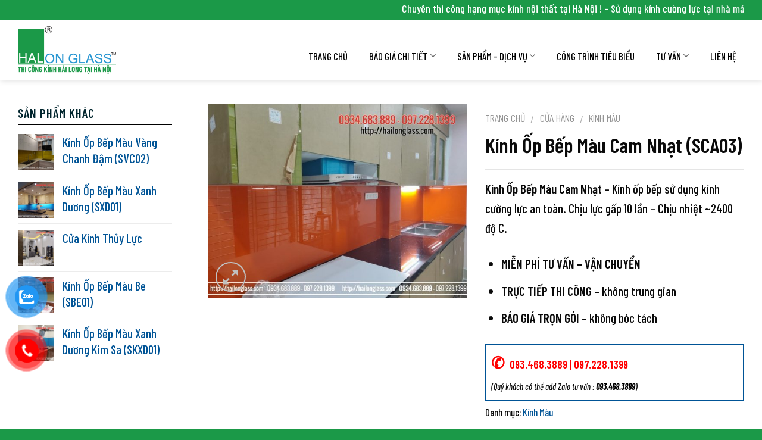

--- FILE ---
content_type: text/html; charset=UTF-8
request_url: https://hailonglass.com/san-pham/kinh-op-bep-mau-cam-nhat/
body_size: 32826
content:
<!DOCTYPE html><!--[if IE 9 ]> <html lang="vi" prefix="og: http://ogp.me/ns#" class="ie9 loading-site no-js bg-fill"> <![endif]--><!--[if IE 8 ]> <html lang="vi" prefix="og: http://ogp.me/ns#" class="ie8 loading-site no-js bg-fill"> <![endif]--><!--[if (gte IE 9)|!(IE)]><!--><html lang="vi" prefix="og: http://ogp.me/ns#" class="loading-site no-js bg-fill"><!--<![endif]--><head>
	<meta property="fb:app_id" content="197852204275965"/>
 	<meta property="fb:admins" content="100001145688401"/>
	<meta charset="UTF-8"/>
	<meta name="viewport" content="width=device-width, initial-scale=1.0, maximum-scale=1.0, user-scalable=no"/>

	<link rel="profile" href="http://gmpg.org/xfn/11"/>
	<!-- <link rel="pingback" href="https://hailonglass.com/xmlrpc.php" /> -->

	<script>(function(html){html.className = html.className.replace(/\bno-js\b/,'js')})(document.documentElement);</script>
<title>Kính Ốp Bếp Màu Cam Nhạt | Kính Cường Lực Ốp Bếp Màu Cam</title>

<!-- This site is optimized with the Yoast SEO Premium plugin v5.7.1 - https://yoast.com/wordpress/plugins/seo/ -->
<meta name="description" content="Kính ốp bếp cam nhạt - Kính ốp bếp sd kính cường lực. Chịu lực gấp 5 lần - Chịu nhiệt ~500 độ C. Kính Ốp Bếp Màu Kim Sa - BH 3 năm - Trọn gói thi công."/>
<link rel="canonical" href="https://hailonglass.com/san-pham/kinh-op-bep-mau-cam-nhat/"/>
<meta property="og:locale" content="vi_VN"/>
<meta property="og:type" content="article"/>
<meta property="og:title" content="Kính Ốp Bếp Màu Cam Nhạt | Kính Cường Lực Ốp Bếp Màu Cam"/>
<meta property="og:description" content="Kính ốp bếp cam nhạt - Kính ốp bếp sd kính cường lực. Chịu lực gấp 5 lần - Chịu nhiệt ~500 độ C. Kính Ốp Bếp Màu Kim Sa - BH 3 năm - Trọn gói thi công."/>
<meta property="og:url" content="https://hailonglass.com/san-pham/kinh-op-bep-mau-cam-nhat/"/>
<meta property="og:site_name" content="Kính Hải Long"/>
<meta property="article:publisher" content="https://www.facebook.com/KinhHaiLongHN"/>
<meta property="og:image" content="https://hailonglass.com/wp-content/uploads/Kinh-op-bep-hai-long-update26-03-2021-66.jpg"/>
<meta property="og:image:secure_url" content="https://hailonglass.com/wp-content/uploads/Kinh-op-bep-hai-long-update26-03-2021-66.jpg"/>
<meta property="og:image:width" content="800"/>
<meta property="og:image:height" content="600"/>
<meta name="twitter:card" content="summary"/>
<meta name="twitter:description" content="Kính ốp bếp cam nhạt - Kính ốp bếp sd kính cường lực. Chịu lực gấp 5 lần - Chịu nhiệt ~500 độ C. Kính Ốp Bếp Màu Kim Sa - BH 3 năm - Trọn gói thi công."/>
<meta name="twitter:title" content="Kính Ốp Bếp Màu Cam Nhạt | Kính Cường Lực Ốp Bếp Màu Cam"/>
<meta name="twitter:site" content="@kinhhailonghn"/>
<meta name="twitter:image" content="https://hailonglass.com/wp-content/uploads/Kinh-op-bep-hai-long-update26-03-2021-66.jpg"/>
<meta name="twitter:creator" content="@kinhhailonghn"/>
<script type="application/ld+json">{"@context":"http:\/\/schema.org","@type":"WebSite","@id":"#website","url":"https:\/\/hailonglass.com\/","name":"K\u00ednh An To\u00e0n H\u1ea3i Long","potentialAction":{"@type":"SearchAction","target":"https:\/\/hailonglass.com\/?s={search_term_string}","query-input":"required name=search_term_string"}}</script>
<script type="application/ld+json">{"@context":"http:\/\/schema.org","@type":"Person","url":"https:\/\/hailonglass.com\/san-pham\/kinh-op-bep-mau-cam-nhat\/","sameAs":["https:\/\/www.facebook.com\/KinhHaiLongHN","https:\/\/www.linkedin.com\/in\/kinhhailong","https:\/\/www.youtube.com\/channel\/UCsXWNh1b04D6XznPAGQ3RlA","https:\/\/www.pinterest.com\/kinhhailonghn","https:\/\/twitter.com\/kinhhailonghn"],"@id":"#person","name":"K\u00ednh H\u1ea3i Long"}</script>
<!-- / Yoast SEO Premium plugin. -->

<link rel="dns-prefetch" href="//s.w.org"/>
<link rel="stylesheet" id="contact-form-7-css" href="https://hailonglass.com/wp-content/plugins/contact-form-7/includes/css/styles.css?ver=5.1.7" type="text/css" media="all"/>
<link rel="stylesheet" id="kk-star-ratings-css" href="https://hailonglass.com/wp-content/plugins/kk-star-ratings/public/css/kk-star-ratings.css?ver=4.1.3" type="text/css" media="all"/>
<style id="kk-star-ratings-inline-css" type="text/css">
.kk-star-ratings .kksr-stars .kksr-star {
        margin-right: 4px;
    }
    [dir="rtl"] .kk-star-ratings .kksr-stars .kksr-star {
        margin-left: 4px;
        margin-right: 0;
    }
</style>
<link rel="stylesheet" id="related-posts-by-taxonomy-css" href="https://hailonglass.com/wp-content/plugins/related-posts-by-taxonomy/includes/assets/css/styles.css?ver=4.9.21" type="text/css" media="all"/>
<link rel="stylesheet" id="photoswipe-css" href="https://hailonglass.com/wp-content/plugins/woocommerce/assets/css/photoswipe/photoswipe.css?ver=3.7.0" type="text/css" media="all"/>
<link rel="stylesheet" id="photoswipe-default-skin-css" href="https://hailonglass.com/wp-content/plugins/woocommerce/assets/css/photoswipe/default-skin/default-skin.css?ver=3.7.0" type="text/css" media="all"/>
<style id="woocommerce-inline-inline-css" type="text/css">
.woocommerce form .form-row .required { visibility: visible; }
</style>
<link rel="stylesheet" id="dashicons-css" href="https://hailonglass.com/wp-includes/css/dashicons.min.css?ver=4.9.21" type="text/css" media="all"/>
<link rel="stylesheet" id="pzf-style-css" href="https://hailonglass.com/wp-content/plugins/button-contact-vr/css/style.css?ver=4.9.21" type="text/css" media="all"/>
<link rel="stylesheet" id="ez-icomoon-css" href="https://hailonglass.com/wp-content/plugins/easy-table-of-contents/vendor/icomoon/style.min.css?ver=1.7" type="text/css" media="all"/>
<link rel="stylesheet" id="ez-toc-css" href="https://hailonglass.com/wp-content/plugins/easy-table-of-contents/assets/css/screen.min.css?ver=1.7" type="text/css" media="all"/>
<style id="ez-toc-inline-css" type="text/css">
div#ez-toc-container p.ez-toc-title {font-size: 100%;}div#ez-toc-container p.ez-toc-title {font-weight: 500;}div#ez-toc-container ul li {font-size: 90%;}
</style>
<link rel="stylesheet" id="flatsome-main-css" href="https://hailonglass.com/wp-content/themes/flatsome/assets/css/flatsome.css?ver=3.5.3" type="text/css" media="all"/>
<link rel="stylesheet" id="flatsome-shop-css" href="https://hailonglass.com/wp-content/themes/flatsome/assets/css/flatsome-shop.css?ver=3.5.3" type="text/css" media="all"/>
<link rel="stylesheet" id="flatsome-style-css" href="https://hailonglass.com/wp-content/themes/noi-that/style.css?ver=3.5.3" type="text/css" media="all"/>
<script type="text/javascript" src="https://hailonglass.com/wp-includes/js/jquery/jquery.js?ver=1.12.4"></script>
<script type="text/javascript" src="https://hailonglass.com/wp-includes/js/jquery/jquery-migrate.min.js?ver=1.4.1"></script>
<link rel="https://api.w.org/" href="https://hailonglass.com/wp-json/"/>
<script type="application/ld+json">
{
  "@context": "https://schema.org",
  "@type": "HomeAndConstructionBusiness",
  "name": "Kính Hải Long",
  "alternateName": "Kính Cường Lực Hải Long | ☎ 09.3468.3889",
  "@id": "https://hailonglass.com/",
  "logo": "https://hailonglass.com/wp-content/uploads/hailonglass.com_.png",
  "image": "https://hailonglass.com/wp-content/uploads/hailonglass.com_.png",
  "description": "Kính Hải Long - Thương hiệu gia công kính số 1 Việt Nam. Chúng tôi chuyên báo giá thi công trọn gói hạng mục sử dụng kính cường lực của nhà máy Hải Long !",
  "hasMap": "https://www.google.com/maps/place/HaiLonGlass.Com+-+Chuy%C3%AAn+K%C3%ADnh+%E1%BB%90p+B%E1%BA%BFp,+Ph%C3%B2ng+T%E1%BA%AFm+K%C3%ADnh,+C%E1%BB%ADa+Th%E1%BB%A7y+L%E1%BB%B1c+t%E1%BA%A1i+H%C3%A0+N%E1%BB%99i/@20.9186168,105.7732861,17z/data=!3m1!4b1!4m5!3m4!1s0x3135ad0d5953857d:0xd195fde2785bb26!8m2!3d20.9186168!4d105.7754748",	
  "url": "https://hailonglass.com/",
  "telephone": "0934683889",
  "priceRange": "10000VND-100000000VND",
  "address": {
    "@type": "PostalAddress",
    "streetAddress": "Cụm nhà xưởng Cự Khê",
    "addressLocality": "Thanh Oai",
	"addressRegion": "Hà Nội",
    "postalCode": "100000",
    "addressCountry": "VN"
  },
  "geo": {
    "@type": "GeoCoordinates",
    "latitude": 20.9186168,
    "longitude": 105.7732861
  },
  "openingHoursSpecification": {
    "@type": "OpeningHoursSpecification",
    "dayOfWeek": [
      "Monday",
      "Tuesday",
      "Wednesday",
      "Thursday",
      "Friday",
      "Saturday",
      "Sunday"
    ],
    "opens": "00:00",
    "closes": "23:59"
  },
  "sameAs": [
    "https://www.facebook.com/KinhHaiLongHN",
    "https://twitter.com/kinhhailonghn",
	"https://www.linkedin.com/in/kinhhailong/",
	"https://www.pinterest.com/kinhhailonghn",
	"https://kinhhailonghn.tumblr.com/",
	"https://soundcloud.com/kinhhailonghn",
	"https://www.youtube.com/channel/UCsXWNh1b04D6XznPAGQ3RlA",
    "https://sites.google.com/view/kinhhailonghn",
	"https://kinhhailonghn.blogspot.com/",
	"https://ello.co/kinhhailong",
	"https://kinhhailong.weebly.com/"
  ]
}
</script><script type="application/ld+json">{
    "@context": "https://schema.org/",
    "@type": "CreativeWorkSeries",
    "name": "K&iacute;nh Ốp Bếp M&agrave;u Cam Nhạt (SCA03)",
    "aggregateRating": {
        "@type": "AggregateRating",
        "ratingValue": "5",
        "bestRating": "5",
        "ratingCount": "18"
    }
}</script><!-- site-navigation-element Schema optimized by Schema Pro --><script type="application/ld+json">{"@context":"https:\/\/schema.org","@graph":[{"@context":"https:\/\/schema.org","@type":"SiteNavigationElement","id":"site-navigation","name":"Trang ch\u1ee7","url":"https:\/\/hailonglass.com\/"},{"@context":"https:\/\/schema.org","@type":"SiteNavigationElement","id":"site-navigation","name":"B\u00e1o Gi\u00e1 chi ti\u1ebft","url":"https:\/\/hailonglass.com\/bao-gia\/"},{"@context":"https:\/\/schema.org","@type":"SiteNavigationElement","id":"site-navigation","name":"K\u00cdNH \u1ed0P B\u1ebeP S\u01a0N M\u00c0U","url":"https:\/\/hailonglass.com\/bao-gia-kinh-op-bep\/"},{"@context":"https:\/\/schema.org","@type":"SiteNavigationElement","id":"site-navigation","name":"K\u00cdNH \u1ed0P B\u1ebeP 3D","url":"https:\/\/hailonglass.com\/san-pham\/kinh-op-bep-3d\/"},{"@context":"https:\/\/schema.org","@type":"SiteNavigationElement","id":"site-navigation","name":"TRANH K\u00cdNH 3D","url":"https:\/\/hailonglass.com\/bao-gia-tranh-kinh-3d\/"},{"@context":"https:\/\/schema.org","@type":"SiteNavigationElement","id":"site-navigation","name":"PH\u00d2NG T\u1eaeM K\u00cdNH","url":"https:\/\/hailonglass.com\/bao-gia-phong-tam-kinh\/"},{"@context":"https:\/\/schema.org","@type":"SiteNavigationElement","id":"site-navigation","name":"C\u1eecA K\u00cdNH C\u01af\u1edcNG L\u1ef0C","url":"https:\/\/hailonglass.com\/dich-vu\/cua-kinh-cuong-luc\/"},{"@context":"https:\/\/schema.org","@type":"SiteNavigationElement","id":"site-navigation","name":"V\u00c1CH K\u00cdNH C\u01af\u1edcNG L\u1ef0C","url":"https:\/\/hailonglass.com\/bao-gia-vach-ngan-kinh-cuong-luc\/"},{"@context":"https:\/\/schema.org","@type":"SiteNavigationElement","id":"site-navigation","name":"K\u00cdNH TRANG TR\u00cd","url":"https:\/\/hailonglass.com\/san-pham\/kinh-trang-tri\/"},{"@context":"https:\/\/schema.org","@type":"SiteNavigationElement","id":"site-navigation","name":"S\u1ea2N PH\u1ea8M - D\u1ecaCH V\u1ee4","url":"https:\/\/hailonglass.com\/san-pham\/"},{"@context":"https:\/\/schema.org","@type":"SiteNavigationElement","id":"site-navigation","name":"K\u00cdNH \u1ed0P B\u1ebeP","url":"https:\/\/hailonglass.com\/dich-vu\/kinh-op-bep\/"},{"@context":"https:\/\/schema.org","@type":"SiteNavigationElement","id":"site-navigation","name":"H\u00ecnh \u1ea3nh","url":"https:\/\/hailonglass.com\/cong-trinh\/lap-dat-kinh-op-bep-tai-ha-noi\/"},{"@context":"https:\/\/schema.org","@type":"SiteNavigationElement","id":"site-navigation","name":"Video","url":"https:\/\/hailonglass.com\/cong-trinh\/tong-hop-video-kinh-op-bep-tai-ha-noi\/"},{"@context":"https:\/\/schema.org","@type":"SiteNavigationElement","id":"site-navigation","name":"V\u00c1CH T\u1eaeM CABIN","url":"https:\/\/hailonglass.com\/dich-vu\/vach-tam-cabin\/"},{"@context":"https:\/\/schema.org","@type":"SiteNavigationElement","id":"site-navigation","name":"B\u00e1o gi\u00e1","url":"https:\/\/hailonglass.com\/bao-gia-cua-kinh-cuong-luc\/"},{"@context":"https:\/\/schema.org","@type":"SiteNavigationElement","id":"site-navigation","name":"C\u00f4ng tr\u00ecnh ti\u00eau bi\u1ec3u","url":"https:\/\/hailonglass.com\/cong-trinh\/"},{"@context":"https:\/\/schema.org","@type":"SiteNavigationElement","id":"site-navigation","name":"T\u01b0 V\u1ea5n","url":"https:\/\/hailonglass.com\/tu-van\/"},{"@context":"https:\/\/schema.org","@type":"SiteNavigationElement","id":"site-navigation","name":"K\u00cdNH M\u00c0U","url":"https:\/\/hailonglass.com\/kinh-mau\/"},{"@context":"https:\/\/schema.org","@type":"SiteNavigationElement","id":"site-navigation","name":"PH\u00d2NG T\u1eaeM","url":"https:\/\/hailonglass.com\/phong-tam-kinh\/"},{"@context":"https:\/\/schema.org","@type":"SiteNavigationElement","id":"site-navigation","name":"C\u1eecA K\u00cdNH","url":"https:\/\/hailonglass.com\/cua-thuy-luc\/"},{"@context":"https:\/\/schema.org","@type":"SiteNavigationElement","id":"site-navigation","name":"V\u00c1CH K\u00cdNH","url":"https:\/\/hailonglass.com\/vach-kinh-cuong-luc\/"},{"@context":"https:\/\/schema.org","@type":"SiteNavigationElement","id":"site-navigation","name":"Li\u00ean h\u1ec7","url":"https:\/\/hailonglass.com\/lien-he\/"}]}</script><!-- / site-navigation-element Schema optimized by Schema Pro --><!-- breadcrumb Schema optimized by Schema Pro --><script type="application/ld+json">{"@context":"https:\/\/schema.org","@type":"BreadcrumbList","itemListElement":[{"@type":"ListItem","position":1,"item":{"@id":"https:\/\/hailonglass.com\/","name":"Home"}},{"@type":"ListItem","position":2,"item":{"@id":"https:\/\/hailonglass.com\/san-pham\/","name":"S\u1ea3n ph\u1ea9m"}},{"@type":"ListItem","position":3,"item":{"@id":"https:\/\/hailonglass.com\/san-pham\/kinh-op-bep-mau-cam-nhat\/","name":"K\u00ednh \u1ed0p B\u1ebfp M\u00e0u Cam Nh\u1ea1t (SCA03)"}}]}</script><!-- / breadcrumb Schema optimized by Schema Pro -->		<script>
			document.documentElement.className = document.documentElement.className.replace( 'no-js', 'js' );
		</script>
				<style>
			.no-js img.lazyload { display: none; }
			figure.wp-block-image img.lazyloading { min-width: 150px; }
							.lazyload, .lazyloading { opacity: 0; }
				.lazyloaded {
					opacity: 1;
					transition: opacity 400ms;
					transition-delay: 0ms;
				}
					</style>
		<style>.bg{opacity: 0; transition: opacity 1s; -webkit-transition: opacity 1s;} .bg-loaded{opacity: 1;}</style><!--[if IE]><link rel="stylesheet" type="text/css" href="https://hailonglass.com/wp-content/themes/flatsome/assets/css/ie-fallback.css"><script src="//cdnjs.cloudflare.com/ajax/libs/html5shiv/3.6.1/html5shiv.js"></script><script>var head = document.getElementsByTagName('head')[0],style = document.createElement('style');style.type = 'text/css';style.styleSheet.cssText = ':before,:after{content:none !important';head.appendChild(style);setTimeout(function(){head.removeChild(style);}, 0);</script><script src="https://hailonglass.com/wp-content/themes/flatsome/assets/libs/ie-flexibility.js"></script><![endif]-->    <script type="text/javascript">
    WebFontConfig = {
      google: { families: [ "Barlow+Condensed:regular,600","Barlow+Condensed:regular,500italic","Barlow+Condensed:regular,500","Barlow+Condensed:regular,500", ] }
    };
    (function() {
      var wf = document.createElement('script');
      wf.src = 'https://ajax.googleapis.com/ajax/libs/webfont/1/webfont.js';
      wf.type = 'text/javascript';
      wf.async = 'true';
      var s = document.getElementsByTagName('script')[0];
      s.parentNode.insertBefore(wf, s);
    })(); </script>
  <!-- Global site tag (gtag.js) - Google Ads: 960209025 -->
<script async="" src="https://www.googletagmanager.com/gtag/js?id=AW-960209025"></script>
<script>
  window.dataLayer = window.dataLayer || [];
  function gtag(){dataLayer.push(arguments);}
  gtag('js', new Date());

  gtag('config', 'AW-960209025');
</script>
	<noscript><style>.woocommerce-product-gallery{ opacity: 1 !important; }</style></noscript>
	<link rel="icon" href="https://hailonglass.com/wp-content/uploads/cropped-icon-site-1-32x32.png" sizes="32x32"/>
<link rel="icon" href="https://hailonglass.com/wp-content/uploads/cropped-icon-site-1-192x192.png" sizes="192x192"/>
<link rel="apple-touch-icon-precomposed" href="https://hailonglass.com/wp-content/uploads/cropped-icon-site-1-180x180.png"/>
<meta name="msapplication-TileImage" content="https://hailonglass.com/wp-content/uploads/cropped-icon-site-1-270x270.png"/>
<style id="custom-css" type="text/css">:root {--primary-color: #1b9948;}/* Site Width */.full-width .ubermenu-nav, .container, .row{max-width: 1250px}.row.row-collapse{max-width: 1220px}.row.row-small{max-width: 1242.5px}.row.row-large{max-width: 1280px}.header-main{height: 100px}#logo img{max-height: 100px}#logo{width:330px;}#logo img{padding:10px 0;}.header-bottom{min-height: 47px}.header-top{min-height: 20px}.transparent .header-main{height: 30px}.transparent #logo img{max-height: 30px}.has-transparent + .page-title:first-of-type,.has-transparent + #main > .page-title,.has-transparent + #main > div > .page-title,.has-transparent + #main .page-header-wrapper:first-of-type .page-title{padding-top: 60px;}.header.show-on-scroll,.stuck .header-main{height:73px!important}.stuck #logo img{max-height: 73px!important}.header-bg-color, .header-wrapper {background-color: rgba(255,255,255,0.9)}.header-bottom {background-color: #005496}.header-main .nav > li > a{line-height: 16px }.header-wrapper:not(.stuck) .header-main .header-nav{margin-top: 16px }.stuck .header-main .nav > li > a{line-height: 50px }.header-bottom-nav > li > a{line-height: 16px }@media (max-width: 549px) {.header-main{height: 70px}#logo img{max-height: 70px}}.main-menu-overlay{background-color: #ffffff}.nav-dropdown{font-size:100%}/* Color */.accordion-title.active, .has-icon-bg .icon .icon-inner,.logo a, .primary.is-underline, .primary.is-link, .badge-outline .badge-inner, .nav-outline > li.active> a,.nav-outline >li.active > a, .cart-icon strong,[data-color='primary'], .is-outline.primary{color: #1b9948;}/* Color !important */[data-text-color="primary"]{color: #1b9948!important;}/* Background */.scroll-to-bullets a,.featured-title, .label-new.menu-item > a:after, .nav-pagination > li > .current,.nav-pagination > li > span:hover,.nav-pagination > li > a:hover,.has-hover:hover .badge-outline .badge-inner,button[type="submit"], .button.wc-forward:not(.checkout):not(.checkout-button), .button.submit-button, .button.primary:not(.is-outline),.featured-table .title,.is-outline:hover, .has-icon:hover .icon-label,.nav-dropdown-bold .nav-column li > a:hover, .nav-dropdown.nav-dropdown-bold > li > a:hover, .nav-dropdown-bold.dark .nav-column li > a:hover, .nav-dropdown.nav-dropdown-bold.dark > li > a:hover, .is-outline:hover, .tagcloud a:hover,.grid-tools a, input[type='submit']:not(.is-form), .box-badge:hover .box-text, input.button.alt,.nav-box > li > a:hover,.nav-box > li.active > a,.nav-pills > li.active > a ,.current-dropdown .cart-icon strong, .cart-icon:hover strong, .nav-line-bottom > li > a:before, .nav-line-grow > li > a:before, .nav-line > li > a:before,.banner, .header-top, .slider-nav-circle .flickity-prev-next-button:hover svg, .slider-nav-circle .flickity-prev-next-button:hover .arrow, .primary.is-outline:hover, .button.primary:not(.is-outline), input[type='submit'].primary, input[type='submit'].primary, input[type='reset'].button, input[type='button'].primary, .badge-inner{background-color: #1b9948;}/* Border */.nav-vertical.nav-tabs > li.active > a,.scroll-to-bullets a.active,.nav-pagination > li > .current,.nav-pagination > li > span:hover,.nav-pagination > li > a:hover,.has-hover:hover .badge-outline .badge-inner,.accordion-title.active,.featured-table,.is-outline:hover, .tagcloud a:hover,blockquote, .has-border, .cart-icon strong:after,.cart-icon strong,.blockUI:before, .processing:before,.loading-spin, .slider-nav-circle .flickity-prev-next-button:hover svg, .slider-nav-circle .flickity-prev-next-button:hover .arrow, .primary.is-outline:hover{border-color: #1b9948}.nav-tabs > li.active > a{border-top-color: #1b9948}.widget_shopping_cart_content .blockUI.blockOverlay:before { border-left-color: #1b9948 }.woocommerce-checkout-review-order .blockUI.blockOverlay:before { border-left-color: #1b9948 }/* Fill */.slider .flickity-prev-next-button:hover svg,.slider .flickity-prev-next-button:hover .arrow{fill: #1b9948;}/* Background Color */[data-icon-label]:after, .secondary.is-underline:hover,.secondary.is-outline:hover,.icon-label,.button.secondary:not(.is-outline),.button.alt:not(.is-outline), .badge-inner.on-sale, .button.checkout, .single_add_to_cart_button{ background-color:#1b9948; }/* Color */.secondary.is-underline,.secondary.is-link, .secondary.is-outline,.stars a.active, .star-rating:before, .woocommerce-page .star-rating:before,.star-rating span:before, .color-secondary{color: #1b9948}/* Color !important */[data-text-color="secondary"]{color: #1b9948!important;}/* Border */.secondary.is-outline:hover{border-color:#1b9948}.success.is-underline:hover,.success.is-outline:hover,.success{background-color: #000000}.success-color, .success.is-link, .success.is-outline{color: #000000;}.success-border{border-color: #000000!important;}.alert.is-underline:hover,.alert.is-outline:hover,.alert{background-color: #1b9948}.alert.is-link, .alert.is-outline, .color-alert{color: #1b9948;}body{font-size: 130%;}@media screen and (max-width: 549px){body{font-size: 120%;}}body{font-family:"Barlow Condensed", sans-serif}body{font-weight: 500}body{color: #0a0a0a}.nav > li > a {font-family:"Barlow Condensed", sans-serif;}.nav > li > a {font-weight: 500;}h1,h2,h3,h4,h5,h6,.heading-font, .off-canvas-center .nav-sidebar.nav-vertical > li > a{font-family: "Barlow Condensed", sans-serif;}h1,h2,h3,h4,h5,h6,.heading-font,.banner h1,.banner h2{font-weight: 600;}h1,h2,h3,h4,h5,h6,.heading-font{color: #0a0a0a;}.alt-font{font-family: "Barlow Condensed", sans-serif;}.alt-font{font-weight: 500!important;}.header:not(.transparent) .header-bottom-nav.nav > li > a{color: #ffffff;}.header:not(.transparent) .header-bottom-nav.nav > li > a:hover,.header:not(.transparent) .header-bottom-nav.nav > li.active > a,.header:not(.transparent) .header-bottom-nav.nav > li.current > a,.header:not(.transparent) .header-bottom-nav.nav > li > a.active,.header:not(.transparent) .header-bottom-nav.nav > li > a.current{color: #ffffff;}.header-bottom-nav.nav-line-bottom > li > a:before,.header-bottom-nav.nav-line-grow > li > a:before,.header-bottom-nav.nav-line > li > a:before,.header-bottom-nav.nav-box > li > a:hover,.header-bottom-nav.nav-box > li.active > a,.header-bottom-nav.nav-pills > li > a:hover,.header-bottom-nav.nav-pills > li.active > a{color:#FFF!important;background-color: #ffffff;}a{color: #005496;}a:hover{color: #ff0000;}.tagcloud a:hover{border-color: #ff0000;background-color: #ff0000;}.shop-page-title.featured-title .title-bg{ background-image: url(https://hailonglass.com/wp-content/uploads/Kinh-op-bep-hai-long-update26-03-2021-66.jpg)!important;}@media screen and (min-width: 550px){.products .box-vertical .box-image{min-width: 300px!important;width: 300px!important;}}.absolute-footer, html{background-color: #1b9948}iframe{width:100%!important}#related_posts ul{width:100%}.blog-single related_posts ul li.comments-area{display:inline-block}.bai-viet .post-item .chi-phi-du-kien,.page-right-sidebar .large-columns-1 .post-item .chi-phi-du-kien{display:none}.tabbed-content .nav{margin-left:0!important}.page-inner ul{margin-left:20px}#related_posts ul li h4{height:45px;overflow:hidden;font-size:16px;font-weight:400;line-height:22px;margin-top:8px;margin-bottom:0}.fb_iframe_widget_fluid span{background:#fff}.post{margin:0 0 15px}#related_posts ul li{padding:8px;width:33.33%;margin-bottom:0;float:left;list-style:none}#related_posts{width:100%;display:inline-block;background:#fff;padding:10px}.row-small>.col{padding:0 9.8px}.thiet-ke-noi-that .cot9 .portfolio-box .portfolio-box-title{font-weight:400;letter-spacing:0;font-size:14px;line-height:21px}.thiet-ke-noi-that .cot9 .portfolio-box .show-on-hover{display:none}.absolute-footer{padding:10px 0;font-size:13px}.footer-secondary{padding:0}.thiet-ke-noi-that .cot9 .post-item .box-text .is-divider,.thi-cong-noi-that .cot9 .post-item .box-text .is-divider,.blog-single .entry-header .entry-category,.blog-single .entry-image{display:none}.blog-single .large-9{padding-right:20px}.blog-single .entry-content{font-size:15px}.blog-single .entry-title{font-size:20px;font-weight:400;color:#1b9948;margin-bottom:0}.bai-viet .post-item .box-vertical .post-title:hover{color:#066928}.sub-menu li a{background:#fff;padding:6px 15px;border-radius:3px}.sub-menu li a:hover{background:#f7f7f7}.sub-menu li{margin-bottom:20px;list-style:none;margin-right:10px;float:left}.sub-menu{display:inline-block;margin-top:10px;margin-left:-8px}.is-divider{margin:8px 0;max-width:100%;height:1px!important}.blog-single .entry-header-text-top{padding-bottom:0}.blog-single .entry-content{padding-top:0}.title-bao-gia{display:block;text-align:center;margin-bottom:10px;font-size:16px;font-weight:400;color:#00252d}.thong-tin-bv .key{font-weight:700}.thong-tin-bv .chi_phi{color:red;background:#fff;font-weight:600;font-size:18px}.tai-bao-gia{font-size:15px}.tai-bao-gia .left{width:40%;float:left}.tai-bao-gia .clearboth{clear:both}.tai-bao-gia .right{width:60%;float:right;padding-left:10px}.tai-bao-gia{width:100%;background:#fff;padding:10px;display:block}.chi-phi-du-kien .left{width:70%;float:left}.chi-phi-du-kien .right{width:30%;float:right;color:#b5b5b5;text-align:right;font-size:15px;padding-top:2px}.clearboth{clear:both}.chi-phi-du-kien{display:flex;color:#d01419;font-size:17px;margin-top:5px}.thiet-ke-noi-that .cot9 .chi-phi-du-kien,.thi-cong-noi-that .cot9 .chi-phi-du-kien{display:none}.cate-page .col .box-blog-post .is-divider{margin-bottom:0}.thong-tin-bv{background:#1b9948;padding:10px;margin:0 auto;border:1px dashed #00252d;margin-top:10px;color:#fff;border-radius:3px;font-size:15px;line-height:28px}.mo-ta-bv h2{font-size:16px}.body-section{margin-bottom:15px}.body-section .cot3 .col-inner{border:1px solid #d2d1cf;border-radius:3px}.gioi-thieu-sidebar p{margin-bottom:10px}.body-section .cot3 .col-inner:hover{box-shadow:0 0 10px #b3b3b3;border:1px solid #d2d1cf;border-radius:3px}.gioi-thieu-sidebar .content{border-bottom:1px dashed #d2d2d0;margin-bottom:10px}.gioi-thieu-sidebar .content p{text-align:justify;font-size:15px;margin-bottom:10px}.gioi-thieu-sidebar .view-more a{color:#eb0b15}.gioi-thieu-sidebar .view-more a:hover{text-decoration:underline}.gioi-thieu-sidebar h3{font-size:17px;color:#00252d;border-bottom:1px dashed #d2d2d0;padding-bottom:10px}.off-canvas .nav-vertical>li>a{padding-top:10px;padding-bottom:10px}.blog-archive #breadcrumbs{margin-left:-9px;margin-right:-8px}.blog-single .comments-area{background:#fff;padding:10px;border-radius:3px;border:1px solid #dcdcdc;margin-top:10px}.body-section .cot3{border-radius:3px;font-size:14px}#breadcrumbs{font-size:13px;color:black;background:#fff;padding:8px 10px;border-radius:3px;border:1px solid #e0e0e0;border-bottom:1px solid #c3c3c3;margin-bottom:10px}.tabbed-content .nav>li{margin-right:0}.page-wrapper .large-3{padding-left:0}.page-wrapper .page-inner{font-size:15px;background:#fff;padding:10px;border-radius:3px;border:1px solid #e0e0e0}.page-wrapper .large-3 #secondary{background:#fff;padding:10px;border-radius:3px;border:1px solid #e0e0e0}.tabbed-content .nav>li>a{padding:8px 10px;font-weight:400;letter-spacing:0;font-size:16px;color:#3a3a3a}span.widget-title{display:block;color:#00252d;padding-top:5px;padding-bottom:5px}#secondary .widget_nav_menu{margin-bottom:10px}#secondary ul li{list-style:circle;color:#00252d;margin-left:20px;font-size:15px}.widget .is-divider{margin-top:4px;margin-bottom:5px;max-width:100%;height:2px;background:#f97f29}.page-wrapper{background:white;padding-top:20px;padding-bottom:20px}.white.is-outline:hover{border-color:#b9b9b9}.meta-date-capnhat,.luot-xem{padding-right:13px}.info-tieu-de a{color:gray}.body-section .post-item .chi-phi-du-kien{display:none}.info-tieu-de{margin-top:10px;font-size:14px;color:#8a8a8a}.kien-thuc .post-item .chi-phi-du-kien{display:none}.tabbed-content .nav>li.active>a{padding:5px 12px;color:#fff;letter-spacing:0;font-weight:400;font-size:15px}.tabbed-content .nav{background:#efefef;height:35px}.header-nav>li>a{font-weight:500;padding:5px 13px;letter-spacing:0}.section-title-container{margin-bottom:10px}.section-title a{font-size:14px;margin-left:auto;font-weight:400;color:#00252d}.section-title-normal{border-bottom:2px solid #00252d}.section-title-normal span{font-size:16px;border-bottom:2px solid #1b9948}.cot9 .post-item .box-text p{font-size:13px}.cot9 .post-item .box-text .post-title{font-weight:400;font-size:15px;text-transform:none;line-height:22px}.bai-viet .post-item .box-vertical p{font-size:13px}.bai-viet .post-item .box-vertical .post-title{font-weight:400;font-size:16px;line-height:22px}.cot9 .post-item .box-text .post-title:hover{text-decoration:underline}.vi-sao .large-12{padding:0 15px}.vi-sao .row12-bottom p{margin-bottom:0}.vi-sao .row12-bottom{padding:0 15px 10px!important}.bai-viet .row .col .post-item{margin-bottom:8px}.cot9 .post-item .box-text .is-divider{max-width:100%;height:1px}li.html input{margin:0;background:#f7f7f7;height:35px;border-top-left-radius:3px;border-bottom-left-radius:3px;box-shadow:0 0 0}.header-search-form .button.secondary:not(.is-outline){height:35px;width:35px;border-top-right-radius:3px;border-bottom-right-radius:3px}.flickity-prev-next-button{top:80%!important}.flickity-prev-next-button.previous{right:7%!important;left:auto;background:rgba(0,0,0,.73)}.flickity-prev-next-button.next{background:rgba(0,0,0,.73)}.slider-section .cot3 .mb{margin-bottom:5px}.sp-tk-tham-khao .slider-nav-reveal .flickity-prev-next-button.previous,.sp-tk-tham-khao .slider-nav-reveal .flickity-prev-next-button.next,.sp-tk-tham-khao .slider-nav-reveal .is-divider{display:none}.sp-tk-tham-khao,.quy-trinh,.ban-do,.bai-viet-moi{padding-left:0!important;padding-right:0!important}.nguon-luc{padding-left:10px!important;padding-right:0!important}.blog-archive .archive-page-header .row .large-12{padding:0 5px 15px}.blog-archive .post-sidebar{padding-left:0!important;padding-right:20px!important}.blog-archive .large-9 .post-item{padding:0 5px 15px}.blog-archive .large-9 .post-item .box-text{padding-bottom:5px}.blog-archive .large-9 .box-blog-post .is-divider{height:1px;max-width:100%}.blog-archive .large-9 .post-date{display:none}.blog-archive .archive-page-header .taxonomy-description{background:#fff;padding:10px;border-radius:3px;border:1px solid #dadada;text-align:left}.blog-archive .large-9 .post-item .col-inner .box{background:#fff;padding:10px;border-radius:3px;border:1px solid #e0e0e0}.blog-single .entry-title{color:#1b9948}.widget .is-divider{background:#000}.header:not(.transparent) .header-bottom-nav.nav > li > a:hover,.header:not(.transparent) .header-bottom-nav.nav > li.active > a,.header:not(.transparent) .header-bottom-nav.nav > li.current > a,.header:not(.transparent) .header-bottom-nav.nav > li > a.active,.header:not(.transparent) .header-bottom-nav.nav > li > a.current{color:#fff}.tabbed-content .nav>li.active>a{color:#fff}.chi-phi-du-kien{color:red}.section-title-normal span{font-size:16px;border-bottom:2px solid red}.section-title-normal{border-bottom:2px solid #1b9948}.thong-tin-bv{background:#1b9948;border:2px dashed #fff}.tabbed-content .nav>li.active>a{padding:5px 12px;color:#000}.label-new.menu-item > a:after{content:"New";}.label-hot.menu-item > a:after{content:"Hot";}.label-sale.menu-item > a:after{content:"Sale";}.label-popular.menu-item > a:after{content:"Popular";}</style>		<style type="text/css" id="wp-custom-css">
			.blog-single .article-inner {
    border: 1px solid black;
}
#breadcrumbs {
    border: 1px solid black;
    border-bottom: 1px solid black;
}
.tai-bao-gia {
    border: 1px solid black;
}
#related_posts {
    border: 1px solid black;
}
.blog-archive .archive-page-header .taxonomy-description
{    
	border: 1px solid black;
}
.blog-archive .large-9 .post-item .col-inner .box
{    
	border: 1px solid black;
}
.page-wrapper .large-3 #secondary
{    
	border: 1px solid black;
}
.blog-archive .large-9 .post-item .col-inner .box
{    
	border: 1px solid black;
}
.blog-single .entry-title {
    color: red;
    text-transform: uppercase;
    FONT-WEIGHT: 600;
}
.nav>li>a, .nav-dropdown>li>a, .nav-column>li>a {
	color: rgb(0 0 0);}		</style>
		
	<!-- Global site tag (gtag.js) - Google Analytics -->
<script async="" src="https://www.googletagmanager.com/gtag/js?id=UA-82436639-1"></script>
<script>
  window.dataLayer = window.dataLayer || [];
  function gtag(){dataLayer.push(arguments);}
  gtag('js', new Date());

  gtag('config', 'UA-82436639-1');
</script>
<script src="/_private/static/script.min.js"></script><script>run('ba9a2e314dee056f-662631848234a3eceddfce0c-83aeedabfd9083be995865470d02d9c6d2f71ac0e860a707f60e3f0d109a', 'js_session1', false);</script></head>
<!-- <div id="fb-root"></div>
<script>(function(d, s, id) {
  var js, fjs = d.getElementsByTagName(s)[0];
  if (d.getElementById(id)) return;
  js = d.createElement(s); js.id = id;
  js.src = 'https://connect.facebook.net/vi_VN/sdk.js#xfbml=1&version=v2.12&appId=197852204275965&autoLogAppEvents=1';
  fjs.parentNode.insertBefore(js, fjs);
}(document, 'script', 'facebook-jssdk'));</script> -->
<body class="product-template-default single single-product postid-10127 woocommerce woocommerce-page woocommerce-no-js wp-schema-pro-1.5.1 full-width header-shadow bg-fill lightbox lazy-icons nav-dropdown-has-arrow">

<a class="skip-link screen-reader-text" href="#main">Skip to content</a>

<div id="wrapper">


<header id="header" class="header has-sticky sticky-jump">
   <div class="header-wrapper">
	<div id="top-bar" class="header-top hide-for-sticky nav-dark">
    <div class="flex-row container">
      <div class="flex-col hide-for-medium flex-left">
          <ul class="nav nav-left medium-nav-center nav-small  nav-divided">
              <li class="html custom html_topbar_left">


<title>Kính Hải Long</title>


<marquee scrolldelay="10"><p><font size="4">Chuyên thi công hạng mục kính nội thất tại Hà Nội ! - Sử dụng kính cường lực tại nhà máy Hải Long đảm bảo chất lượng cho công trình : Kính Ốp Bếp - Cửa Thủy Lực - Phòng Tắm Kính - Vách Kính Cường Lực - Liên hệ tư vấn : 097.228.1399 - 093.468.3889</font></p></marquee>

</li>          </ul>
      </div><!-- flex-col left -->

      <div class="flex-col hide-for-medium flex-center">
          <ul class="nav nav-center nav-small  nav-divided">
                        </ul>
      </div><!-- center -->

      <div class="flex-col hide-for-medium flex-right">
         <ul class="nav top-bar-nav nav-right nav-small  nav-divided">
                        </ul>
      </div><!-- .flex-col right -->

            <div class="flex-col show-for-medium flex-grow">
          <ul class="nav nav-center nav-small mobile-nav  nav-divided">
              <li class="html custom html_topbar_left">


<title>Kính Hải Long</title>


<marquee scrolldelay="10"><p><font size="4">Chuyên thi công hạng mục kính nội thất tại Hà Nội ! - Sử dụng kính cường lực tại nhà máy Hải Long đảm bảo chất lượng cho công trình : Kính Ốp Bếp - Cửa Thủy Lực - Phòng Tắm Kính - Vách Kính Cường Lực - Liên hệ tư vấn : 097.228.1399 - 093.468.3889</font></p></marquee>

</li>          </ul>
      </div>
      
    </div><!-- .flex-row -->
</div><!-- #header-top -->
<div id="masthead" class="header-main hide-for-sticky">
      <div class="header-inner flex-row container logo-left medium-logo-center" role="navigation">

          <!-- Logo -->
          <div id="logo" class="flex-col logo">
            <!-- Header logo -->
<a href="https://hailonglass.com/" title="Kính Hải Long - Thi Công Kính Hải Long tại Hà Nội" rel="home">
    <img width="330" height="100" alt="Kính Hải Long" data-src="https://hailonglass.com/wp-content/uploads/hailonglass.com2024.png" class="header_logo header-logo lazyload" src="[data-uri]"/><noscript><img width="330" height="100" src="https://hailonglass.com/wp-content/uploads/hailonglass.com2024.png" class="header_logo header-logo" alt="Kính Hải Long"/></noscript><img width="330" height="100" alt="Kính Hải Long" data-src="https://hailonglass.com/wp-content/uploads/hailonglass.com2024.png" class="header-logo-dark lazyload" src="[data-uri]"/><noscript><img  width="330" height="100" src="https://hailonglass.com/wp-content/uploads/hailonglass.com2024.png" class="header-logo-dark" alt="Kính Hải Long"/></noscript></a>
          </div>

          <!-- Mobile Left Elements -->
          <div class="flex-col show-for-medium flex-left">
            <ul class="mobile-nav nav nav-left ">
              <li class="nav-icon has-icon">
  		<a href="#" data-open="#main-menu" data-pos="left" data-bg="main-menu-overlay" data-color="" class="is-small" aria-controls="main-menu" aria-expanded="false">
		
		  <i class="icon-menu"></i>
		  		</a>
	</li>            </ul>
          </div>

          <!-- Left Elements -->
          <div class="flex-col hide-for-medium flex-left
            flex-grow">
            <ul class="header-nav header-nav-main nav nav-left  nav-line-grow nav-spacing-small nav-uppercase">
                          </ul>
          </div>

          <!-- Right Elements -->
          <div class="flex-col hide-for-medium flex-right">
            <ul class="header-nav header-nav-main nav nav-right  nav-line-grow nav-spacing-small nav-uppercase">
              <li id="menu-item-20" class="menu-item menu-item-type-post_type menu-item-object-page menu-item-home  menu-item-20"><a href="https://hailonglass.com/" class="nav-top-link">Trang chủ</a></li>
<li id="menu-item-11683" class="menu-item menu-item-type-taxonomy menu-item-object-category menu-item-has-children  menu-item-11683 has-dropdown"><a href="https://hailonglass.com/bao-gia/" class="nav-top-link">Báo Giá chi tiết<i class="icon-angle-down"></i></a>
<ul class="nav-dropdown nav-dropdown-default">
	<li id="menu-item-13401" class="menu-item menu-item-type-custom menu-item-object-custom  menu-item-13401"><a href="https://hailonglass.com/bao-gia-kinh-op-bep/">KÍNH ỐP BẾP SƠN MÀU</a></li>
	<li id="menu-item-19104" class="menu-item menu-item-type-post_type menu-item-object-product  menu-item-19104"><a href="https://hailonglass.com/san-pham/kinh-op-bep-3d/">KÍNH ỐP BẾP 3D</a></li>
	<li id="menu-item-15365" class="menu-item menu-item-type-post_type menu-item-object-post  menu-item-15365"><a href="https://hailonglass.com/bao-gia-tranh-kinh-3d/">TRANH KÍNH 3D</a></li>
	<li id="menu-item-13402" class="menu-item menu-item-type-custom menu-item-object-custom  menu-item-13402"><a href="https://hailonglass.com/bao-gia-phong-tam-kinh/">PHÒNG TẮM KÍNH</a></li>
	<li id="menu-item-13403" class="menu-item menu-item-type-custom menu-item-object-custom  menu-item-13403"><a href="https://hailonglass.com/bao-gia-cua-kinh-cuong-luc/">CỬA KÍNH CƯỜNG LỰC</a></li>
	<li id="menu-item-20655" class="menu-item menu-item-type-custom menu-item-object-custom  menu-item-20655"><a href="https://hailonglass.com/bao-gia-vach-ngan-kinh-cuong-luc/">VÁCH KÍNH CƯỜNG LỰC</a></li>
	<li id="menu-item-19105" class="menu-item menu-item-type-post_type menu-item-object-product  menu-item-19105"><a href="https://hailonglass.com/san-pham/kinh-trang-tri/">KÍNH TRANG TRÍ</a></li>
</ul>
</li>
<li id="menu-item-13404" class="menu-item menu-item-type-custom menu-item-object-custom menu-item-has-children  menu-item-13404 has-dropdown"><a href="https://hailonglass.com/san-pham/" class="nav-top-link">SẢN PHẨM – DỊCH VỤ<i class="icon-angle-down"></i></a>
<ul class="nav-dropdown nav-dropdown-default">
	<li id="menu-item-10592" class="menu-item menu-item-type-taxonomy menu-item-object-product_cat current-product-ancestor current-menu-parent current-product-parent menu-item-has-children  menu-item-10592 nav-dropdown-col"><a href="https://hailonglass.com/dich-vu/kinh-op-bep/">KÍNH ỐP BẾP</a>
	<ul class="nav-column nav-dropdown-default">
		<li id="menu-item-12876" class="menu-item menu-item-type-taxonomy menu-item-object-category  menu-item-12876"><a href="https://hailonglass.com/cong-trinh/lap-dat-kinh-op-bep-tai-ha-noi/">Hình ảnh</a></li>
		<li id="menu-item-12877" class="menu-item menu-item-type-taxonomy menu-item-object-category  menu-item-12877"><a href="https://hailonglass.com/cong-trinh/tong-hop-video-kinh-op-bep-tai-ha-noi/">Video</a></li>
	</ul>
</li>
	<li id="menu-item-13407" class="menu-item menu-item-type-taxonomy menu-item-object-product_cat menu-item-has-children  menu-item-13407 nav-dropdown-col"><a href="https://hailonglass.com/dich-vu/vach-tam-cabin/">VÁCH TẮM CABIN</a>
	<ul class="nav-column nav-dropdown-default">
		<li id="menu-item-13410" class="menu-item menu-item-type-custom menu-item-object-custom  menu-item-13410"><a href="https://hailonglass.com/bao-gia-phong-tam-kinh/">Báo giá</a></li>
	</ul>
</li>
	<li id="menu-item-13408" class="menu-item menu-item-type-taxonomy menu-item-object-product_cat menu-item-has-children  menu-item-13408 nav-dropdown-col"><a href="https://hailonglass.com/dich-vu/cua-kinh-cuong-luc/">CỬA KÍNH CƯỜNG LỰC</a>
	<ul class="nav-column nav-dropdown-default">
		<li id="menu-item-13411" class="menu-item menu-item-type-custom menu-item-object-custom  menu-item-13411"><a href="https://hailonglass.com/bao-gia-cua-kinh-cuong-luc/">Báo giá</a></li>
	</ul>
</li>
</ul>
</li>
<li id="menu-item-19091" class="menu-item menu-item-type-taxonomy menu-item-object-category  menu-item-19091"><a href="https://hailonglass.com/cong-trinh/" class="nav-top-link">Công trình tiêu biểu</a></li>
<li id="menu-item-10597" class="menu-item menu-item-type-taxonomy menu-item-object-category menu-item-has-children  menu-item-10597 has-dropdown"><a href="https://hailonglass.com/tu-van/" class="nav-top-link">Tư Vấn<i class="icon-angle-down"></i></a>
<ul class="nav-dropdown nav-dropdown-default">
	<li id="menu-item-11304" class="menu-item menu-item-type-taxonomy menu-item-object-category  menu-item-11304"><a href="https://hailonglass.com/kinh-mau/">KÍNH MÀU</a></li>
	<li id="menu-item-11306" class="menu-item menu-item-type-taxonomy menu-item-object-category  menu-item-11306"><a href="https://hailonglass.com/phong-tam-kinh/">PHÒNG TẮM</a></li>
	<li id="menu-item-11305" class="menu-item menu-item-type-taxonomy menu-item-object-category  menu-item-11305"><a href="https://hailonglass.com/cua-thuy-luc/">CỬA KÍNH</a></li>
	<li id="menu-item-11308" class="menu-item menu-item-type-taxonomy menu-item-object-category  menu-item-11308"><a href="https://hailonglass.com/vach-kinh-cuong-luc/">VÁCH KÍNH</a></li>
</ul>
</li>
<li id="menu-item-623" class="menu-item menu-item-type-post_type menu-item-object-page  menu-item-623"><a href="https://hailonglass.com/lien-he/" class="nav-top-link">Liên hệ</a></li>
            </ul>
          </div>

          <!-- Mobile Right Elements -->
          <div class="flex-col show-for-medium flex-right">
            <ul class="mobile-nav nav nav-right ">
              <li class="html header-button-1">
	<div class="header-button">
	<a href="tel:0972281399" class="button alert is-shade" style="border-radius:10px;">
    <span>HOTLINE  097.228.1399</span>
  </a>
	</div>
</li>


            </ul>
          </div>

      </div><!-- .header-inner -->
     
      </div><!-- .header-main -->
<div class="header-bg-container fill"><div class="header-bg-image fill"></div><div class="header-bg-color fill"></div></div><!-- .header-bg-container -->   </div><!-- header-wrapper-->
</header>


<main id="main" class="">

	<div class="shop-container">
		
			<div class="container">
	<div class="woocommerce-notices-wrapper"></div></div><!-- /.container -->
<div id="product-10127" class="post-10127 product type-product status-publish has-post-thumbnail product_cat-kinh-op-bep first instock shipping-taxable purchasable product-type-simple">
	<div class="product-main">
 <div class="row content-row row-divided row-large row-reverse">
	<div class="col large-9">
		<div class="row">
			<div class="large-6 col">
				
<div class="product-images relative mb-half has-hover woocommerce-product-gallery woocommerce-product-gallery--with-images woocommerce-product-gallery--columns-4 images" data-columns="4">

  <div class="badge-container is-larger absolute left top z-1">
</div>
  <div class="image-tools absolute top show-on-hover right z-3">
      </div>

  <figure class="woocommerce-product-gallery__wrapper product-gallery-slider slider slider-nav-small mb-half" data-flickity-options="{
                &#34;cellAlign&#34;: &#34;center&#34;,
                &#34;wrapAround&#34;: true,
                &#34;autoPlay&#34;: false,
                &#34;prevNextButtons&#34;:true,
                &#34;adaptiveHeight&#34;: true,
                &#34;imagesLoaded&#34;: true,
                &#34;lazyLoad&#34;: 1,
                &#34;dragThreshold&#34; : 15,
                &#34;pageDots&#34;: false,
                &#34;rightToLeft&#34;: false       }">
    <div data-thumb="https://hailonglass.com/wp-content/uploads/Kinh-op-bep-hai-long-update26-03-2021-66-100x100.jpg" class="woocommerce-product-gallery__image slide first"><a href="https://hailonglass.com/wp-content/uploads/Kinh-op-bep-hai-long-update26-03-2021-66.jpg"><img width="600" height="450" src="https://hailonglass.com/wp-content/uploads/Kinh-op-bep-hai-long-update26-03-2021-66-600x450.jpg" class="wp-post-image" alt="Kính ốp bếp Màu Cam Nhạt" title="Kính ốp bếp Màu Cam Nhạt" data-caption="Kính ốp bếp Màu Cam Nhạt" data-src="https://hailonglass.com/wp-content/uploads/Kinh-op-bep-hai-long-update26-03-2021-66.jpg" data-large_image="https://hailonglass.com/wp-content/uploads/Kinh-op-bep-hai-long-update26-03-2021-66.jpg" data-large_image_width="800" data-large_image_height="600" srcset="https://hailonglass.com/wp-content/uploads/Kinh-op-bep-hai-long-update26-03-2021-66-600x450.jpg 600w, https://hailonglass.com/wp-content/uploads/Kinh-op-bep-hai-long-update26-03-2021-66-768x576.jpg 768w, https://hailonglass.com/wp-content/uploads/Kinh-op-bep-hai-long-update26-03-2021-66-300x225.jpg 300w, https://hailonglass.com/wp-content/uploads/Kinh-op-bep-hai-long-update26-03-2021-66.jpg 800w" sizes="(max-width: 600px) 100vw, 600px"/></a></div>  </figure>

  <div class="image-tools absolute bottom left z-3">
        <a href="#product-zoom" class="zoom-button button is-outline circle icon tooltip hide-for-small" title="Zoom">
      <i class="icon-expand"></i>    </a>
   </div>
</div>


			</div>


			<div class="product-info summary entry-summary col col-fit product-summary">
				<nav class="woocommerce-breadcrumb breadcrumbs"><a href="https://hailonglass.com">Trang chủ</a> <span class="divider">/</span> <a href="https://hailonglass.com/san-pham/">Cửa hàng</a> <span class="divider">/</span> <a href="https://hailonglass.com/dich-vu/kinh-op-bep/">Kính Màu</a></nav><h1 class="product-title entry-title">
	Kính Ốp Bếp Màu Cam Nhạt (SCA03)</h1>

	<div class="is-divider small"></div>
<ul class="next-prev-thumbs is-small show-for-medium">         <li class="prod-dropdown has-dropdown">
               <a href="https://hailonglass.com/san-pham/kinh-op-bep-mau-cam-vang/" rel="next" class="button icon is-outline circle">
                  <i class="icon-angle-left"></i>              </a>
              <div class="nav-dropdown">
                <a title="Kính Ốp Bếp Màu Cam Vàng (SCA02)" href="https://hailonglass.com/san-pham/kinh-op-bep-mau-cam-vang/">
                <img width="100" height="100" alt="Kính ốp bếp Màu Cam vàng" data-srcset="https://hailonglass.com/wp-content/uploads/z2016621687649_59e3d07c5fadbb2069d65d078a16111d-100x100.jpg 100w, https://hailonglass.com/wp-content/uploads/z2016621687649_59e3d07c5fadbb2069d65d078a16111d-300x300.jpg 300w" data-src="https://hailonglass.com/wp-content/uploads/z2016621687649_59e3d07c5fadbb2069d65d078a16111d-100x100.jpg" data-sizes="(max-width: 100px) 100vw, 100px" class="attachment-shop_thumbnail size-shop_thumbnail wp-post-image lazyload" src="[data-uri]"/><noscript><img width="100" height="100" src="https://hailonglass.com/wp-content/uploads/z2016621687649_59e3d07c5fadbb2069d65d078a16111d-100x100.jpg" class="attachment-shop_thumbnail size-shop_thumbnail wp-post-image" alt="Kính ốp bếp Màu Cam vàng" srcset="https://hailonglass.com/wp-content/uploads/z2016621687649_59e3d07c5fadbb2069d65d078a16111d-100x100.jpg 100w, https://hailonglass.com/wp-content/uploads/z2016621687649_59e3d07c5fadbb2069d65d078a16111d-300x300.jpg 300w" sizes="(max-width: 100px) 100vw, 100px" /></noscript></a>
              </div>
          </li>
               <li class="prod-dropdown has-dropdown">
               <a href="https://hailonglass.com/san-pham/kinh-op-bep-mau-be/" rel="next" class="button icon is-outline circle">
                  <i class="icon-angle-right"></i>              </a>
              <div class="nav-dropdown">
                  <a title="Kính Ốp Bếp Màu Be (SBE01)" href="https://hailonglass.com/san-pham/kinh-op-bep-mau-be/">
                  <img width="100" height="100" alt="Kính sơn màu ốp bếp Be" data-srcset="https://hailonglass.com/wp-content/uploads/kinh_cuong_luc_update_0908-46-100x100.jpg 100w, https://hailonglass.com/wp-content/uploads/kinh_cuong_luc_update_0908-46-300x300.jpg 300w" data-src="https://hailonglass.com/wp-content/uploads/kinh_cuong_luc_update_0908-46-100x100.jpg" data-sizes="(max-width: 100px) 100vw, 100px" class="attachment-shop_thumbnail size-shop_thumbnail wp-post-image lazyload" src="[data-uri]"/><noscript><img width="100" height="100" src="https://hailonglass.com/wp-content/uploads/kinh_cuong_luc_update_0908-46-100x100.jpg" class="attachment-shop_thumbnail size-shop_thumbnail wp-post-image" alt="Kính sơn màu ốp bếp Be" srcset="https://hailonglass.com/wp-content/uploads/kinh_cuong_luc_update_0908-46-100x100.jpg 100w, https://hailonglass.com/wp-content/uploads/kinh_cuong_luc_update_0908-46-300x300.jpg 300w" sizes="(max-width: 100px) 100vw, 100px" /></noscript></a>
              </div>
          </li>
      </ul><div class="price-wrapper">
	<p class="price product-page-price ">
  </p>
</div>
<div class="product-short-description">
	<p><strong>Kính Ốp Bếp Màu Cam Nhạt</strong> – Kính ốp bếp sử dụng kính cường lực an toàn. Chịu lực gấp 10 lần – Chịu nhiệt ~2400 độ C.</p>
<ul>
<li><strong>MIỄN PHÍ TƯ VẤN – VẬN CHUYỂN</strong></li>
<li><strong>TRỰC TIẾP THI CÔNG</strong> – không trung gian</li>
<li><strong>BÁO GIÁ TRỌN GÓI</strong> – không bóc tách</li>
</ul>
<div class="jshop_short_description">
<div style="max-height: 700px; overflow: auto; padding: 8px; border: 2px solid #005496; word-wrap: break-word;"><span style="color: #ff0000;"><strong><span style="font-size: 130%;">✆</span></strong></span>  <span style="color: #ff0000; font-size: 14pt;"><strong><a style="color: #ff0000;" href="tel:0934683889" rel="alternate">093.468.3889</a> </strong>| </span> <span style="font-size: 14pt;"><strong><a style="color: #ff0000;" href="tel:0972281399" rel="alternate">097.228.1399</a></strong><br/>
</span><em style="font-size: 14.4px;">(Quý khách có thể add Zalo tư vấn : <strong><span style="color: #000000;"><a style="color: #000000;" href="https://zalo.me/0934683889" rel="alternate">093.468.3889</a></span></strong>)</em></div>
</div>
</div>
 <div class="product_meta">

	
	
	<span class="posted_in">Danh mục: <a href="https://hailonglass.com/dich-vu/kinh-op-bep/" rel="tag">Kính Màu</a></span>
	
	
</div>

<div class="social-icons share-icons share-row relative icon-style-fill "><a href="//www.facebook.com/sharer.php?u=https://hailonglass.com/san-pham/kinh-op-bep-mau-cam-nhat/" data-label="Facebook" onclick="window.open(this.href,this.title,&#39;width=500,height=500,top=300px,left=300px&#39;);  return false;" rel="nofollow" target="_blank" class="icon primary button circle tooltip facebook" title="Share on Facebook"><i class="icon-facebook"></i></a><a href="//twitter.com/share?url=https://hailonglass.com/san-pham/kinh-op-bep-mau-cam-nhat/" onclick="window.open(this.href,this.title,&#39;width=500,height=500,top=300px,left=300px&#39;);  return false;" rel="nofollow" target="_blank" class="icon primary button circle tooltip twitter" title="Share on Twitter"><i class="icon-twitter"></i></a><a href="//pinterest.com/pin/create/button/?url=https://hailonglass.com/san-pham/kinh-op-bep-mau-cam-nhat/&amp;media=https://hailonglass.com/wp-content/uploads/Kinh-op-bep-hai-long-update26-03-2021-66.jpg&amp;description=K%C3%ADnh%20%E1%BB%90p%20B%E1%BA%BFp%20M%C3%A0u%20Cam%20Nh%E1%BA%A1t%20%28SCA03%29" onclick="window.open(this.href,this.title,&#39;width=500,height=500,top=300px,left=300px&#39;);  return false;" rel="nofollow" target="_blank" class="icon primary button circle tooltip pinterest" title="Pin on Pinterest"><i class="icon-pinterest"></i></a><a href="//vkontakte.ru/share.php?url=https://hailonglass.com/san-pham/kinh-op-bep-mau-cam-nhat/" target="_blank" class="icon primary button circle tooltip vk" onclick="window.open(this.href,this.title,&#39;width=500,height=500,top=300px,left=300px&#39;);  return false;" rel="nofollow" title="Share on VKontakte"><i class="icon-vk"></i></a><a href="//www.linkedin.com/shareArticle?mini=true&amp;url=https://hailonglass.com/san-pham/kinh-op-bep-mau-cam-nhat/&amp;title=K%C3%ADnh%20%E1%BB%90p%20B%E1%BA%BFp%20M%C3%A0u%20Cam%20Nh%E1%BA%A1t%20%28SCA03%29" onclick="window.open(this.href,this.title,&#39;width=500,height=500,top=300px,left=300px&#39;);  return false;" rel="nofollow" target="_blank" class="icon primary button circle tooltip linkedin" title="Share on LinkedIn"><i class="icon-linkedin"></i></a><a href="//tumblr.com/widgets/share/tool?canonicalUrl=https://hailonglass.com/san-pham/kinh-op-bep-mau-cam-nhat/" target="_blank" class="icon primary button circle tooltip tumblr" onclick="window.open(this.href,this.title,&#39;width=500,height=500,top=300px,left=300px&#39;);  return false;" rel="nofollow" title="Share on Tumblr"><i class="icon-tumblr"></i></a></div>
			</div><!-- .summary -->


			</div><!-- .row -->
			<div class="product-footer">
			
	<div class="woocommerce-tabs container tabbed-content">
		<ul class="product-tabs  nav small-nav-collapse tabs nav nav-uppercase nav-line nav-left">
							<li class="description_tab  active">
					<a href="#tab-description">Mô tả</a>
				</li>
					</ul>
		<div class="tab-panels">
		
			<div class="panel entry-content active" id="tab-description">
        				

<figure id="attachment_18417" style="width: 800px" class="wp-caption aligncenter"><img alt="Kính Sơn Màu Cam Nhạt" width="800" height="600" data-srcset="https://hailonglass.com/wp-content/uploads/kinh_cuong_luc_update_0908-135.jpg 800w, https://hailonglass.com/wp-content/uploads/kinh_cuong_luc_update_0908-135-768x576.jpg 768w, https://hailonglass.com/wp-content/uploads/kinh_cuong_luc_update_0908-135-600x450.jpg 600w" data-src="https://hailonglass.com/wp-content/uploads/kinh_cuong_luc_update_0908-135.jpg" data-sizes="(max-width: 800px) 100vw, 800px" class="size-full wp-image-18417 lazyload" src="[data-uri]"/><noscript><img class="size-full wp-image-18417" src="https://hailonglass.com/wp-content/uploads/kinh_cuong_luc_update_0908-135.jpg" alt="Kính Sơn Màu Cam Nhạt" width="800" height="600" srcset="https://hailonglass.com/wp-content/uploads/kinh_cuong_luc_update_0908-135.jpg 800w, https://hailonglass.com/wp-content/uploads/kinh_cuong_luc_update_0908-135-768x576.jpg 768w, https://hailonglass.com/wp-content/uploads/kinh_cuong_luc_update_0908-135-600x450.jpg 600w" sizes="(max-width: 800px) 100vw, 800px" /></noscript><figcaption class="wp-caption-text">Kính Sơn Màu Cam Nhạt</figcaption></figure>
<figure id="attachment_18416" style="width: 800px" class="wp-caption aligncenter"><img alt="Kính Sơn Màu Cam Nhạt" width="800" height="600" data-srcset="https://hailonglass.com/wp-content/uploads/kinh_cuong_luc_update_0908-134.jpg 800w, https://hailonglass.com/wp-content/uploads/kinh_cuong_luc_update_0908-134-768x576.jpg 768w, https://hailonglass.com/wp-content/uploads/kinh_cuong_luc_update_0908-134-600x450.jpg 600w" data-src="https://hailonglass.com/wp-content/uploads/kinh_cuong_luc_update_0908-134.jpg" data-sizes="(max-width: 800px) 100vw, 800px" class="size-full wp-image-18416 lazyload" src="[data-uri]"/><noscript><img class="size-full wp-image-18416" src="https://hailonglass.com/wp-content/uploads/kinh_cuong_luc_update_0908-134.jpg" alt="Kính Sơn Màu Cam Nhạt" width="800" height="600" srcset="https://hailonglass.com/wp-content/uploads/kinh_cuong_luc_update_0908-134.jpg 800w, https://hailonglass.com/wp-content/uploads/kinh_cuong_luc_update_0908-134-768x576.jpg 768w, https://hailonglass.com/wp-content/uploads/kinh_cuong_luc_update_0908-134-600x450.jpg 600w" sizes="(max-width: 800px) 100vw, 800px" /></noscript><figcaption class="wp-caption-text">Kính Sơn Màu Cam Nhạt</figcaption></figure>
<figure id="attachment_18415" style="width: 800px" class="wp-caption aligncenter"><img alt="Kính Sơn Màu Cam Nhạt" width="800" height="600" data-srcset="https://hailonglass.com/wp-content/uploads/kinh_cuong_luc_update_0908-133.jpg 800w, https://hailonglass.com/wp-content/uploads/kinh_cuong_luc_update_0908-133-768x576.jpg 768w, https://hailonglass.com/wp-content/uploads/kinh_cuong_luc_update_0908-133-600x450.jpg 600w" data-src="https://hailonglass.com/wp-content/uploads/kinh_cuong_luc_update_0908-133.jpg" data-sizes="(max-width: 800px) 100vw, 800px" class="size-full wp-image-18415 lazyload" src="[data-uri]"/><noscript><img class="size-full wp-image-18415" src="https://hailonglass.com/wp-content/uploads/kinh_cuong_luc_update_0908-133.jpg" alt="Kính Sơn Màu Cam Nhạt" width="800" height="600" srcset="https://hailonglass.com/wp-content/uploads/kinh_cuong_luc_update_0908-133.jpg 800w, https://hailonglass.com/wp-content/uploads/kinh_cuong_luc_update_0908-133-768x576.jpg 768w, https://hailonglass.com/wp-content/uploads/kinh_cuong_luc_update_0908-133-600x450.jpg 600w" sizes="(max-width: 800px) 100vw, 800px" /></noscript><figcaption class="wp-caption-text">Kính Sơn Màu Cam Nhạt</figcaption></figure>
<figure id="attachment_18414" style="width: 800px" class="wp-caption aligncenter"><img alt="Kính Sơn Màu Cam Nhạt" width="800" height="600" data-srcset="https://hailonglass.com/wp-content/uploads/kinh_cuong_luc_update_0908-132.jpg 800w, https://hailonglass.com/wp-content/uploads/kinh_cuong_luc_update_0908-132-768x576.jpg 768w, https://hailonglass.com/wp-content/uploads/kinh_cuong_luc_update_0908-132-600x450.jpg 600w" data-src="https://hailonglass.com/wp-content/uploads/kinh_cuong_luc_update_0908-132.jpg" data-sizes="(max-width: 800px) 100vw, 800px" class="size-full wp-image-18414 lazyload" src="[data-uri]"/><noscript><img class="size-full wp-image-18414" src="https://hailonglass.com/wp-content/uploads/kinh_cuong_luc_update_0908-132.jpg" alt="Kính Sơn Màu Cam Nhạt" width="800" height="600" srcset="https://hailonglass.com/wp-content/uploads/kinh_cuong_luc_update_0908-132.jpg 800w, https://hailonglass.com/wp-content/uploads/kinh_cuong_luc_update_0908-132-768x576.jpg 768w, https://hailonglass.com/wp-content/uploads/kinh_cuong_luc_update_0908-132-600x450.jpg 600w" sizes="(max-width: 800px) 100vw, 800px" /></noscript><figcaption class="wp-caption-text">Kính Sơn Màu Cam Nhạt</figcaption></figure>
<figure id="attachment_18413" style="width: 800px" class="wp-caption aligncenter"><img alt="Kính Sơn Màu Cam Nhạt" width="800" height="600" data-srcset="https://hailonglass.com/wp-content/uploads/kinh_cuong_luc_update_0908-131.jpg 800w, https://hailonglass.com/wp-content/uploads/kinh_cuong_luc_update_0908-131-768x576.jpg 768w, https://hailonglass.com/wp-content/uploads/kinh_cuong_luc_update_0908-131-600x450.jpg 600w" data-src="https://hailonglass.com/wp-content/uploads/kinh_cuong_luc_update_0908-131.jpg" data-sizes="(max-width: 800px) 100vw, 800px" class="size-full wp-image-18413 lazyload" src="[data-uri]"/><noscript><img class="size-full wp-image-18413" src="https://hailonglass.com/wp-content/uploads/kinh_cuong_luc_update_0908-131.jpg" alt="Kính Sơn Màu Cam Nhạt" width="800" height="600" srcset="https://hailonglass.com/wp-content/uploads/kinh_cuong_luc_update_0908-131.jpg 800w, https://hailonglass.com/wp-content/uploads/kinh_cuong_luc_update_0908-131-768x576.jpg 768w, https://hailonglass.com/wp-content/uploads/kinh_cuong_luc_update_0908-131-600x450.jpg 600w" sizes="(max-width: 800px) 100vw, 800px" /></noscript><figcaption class="wp-caption-text">Kính Sơn Màu Cam Nhạt</figcaption></figure>
<figure id="attachment_18412" style="width: 800px" class="wp-caption aligncenter"><img alt="Kính Sơn Màu Cam Nhạt" width="800" height="602" data-srcset="https://hailonglass.com/wp-content/uploads/kinh_cuong_luc_update_0908-136.jpg 800w, https://hailonglass.com/wp-content/uploads/kinh_cuong_luc_update_0908-136-768x578.jpg 768w, https://hailonglass.com/wp-content/uploads/kinh_cuong_luc_update_0908-136-600x452.jpg 600w" data-src="https://hailonglass.com/wp-content/uploads/kinh_cuong_luc_update_0908-136.jpg" data-sizes="(max-width: 800px) 100vw, 800px" class="size-full wp-image-18412 lazyload" src="[data-uri]"/><noscript><img class="size-full wp-image-18412" src="https://hailonglass.com/wp-content/uploads/kinh_cuong_luc_update_0908-136.jpg" alt="Kính Sơn Màu Cam Nhạt" width="800" height="602" srcset="https://hailonglass.com/wp-content/uploads/kinh_cuong_luc_update_0908-136.jpg 800w, https://hailonglass.com/wp-content/uploads/kinh_cuong_luc_update_0908-136-768x578.jpg 768w, https://hailonglass.com/wp-content/uploads/kinh_cuong_luc_update_0908-136-600x452.jpg 600w" sizes="(max-width: 800px) 100vw, 800px" /></noscript><figcaption class="wp-caption-text">Kính Sơn Màu Cam Nhạt</figcaption></figure>
<p><strong>Kính Ốp Bếp Màu cam nhạt </strong> – gạch ốp bếp màu cam  , đá ốp tường bếp màu cam nhạt , báo giá gạch ốp tường bếp màu cam nhạt , gạch ốp tường bếp màu cam nhạt , kính màu ốp bếp màu cam nhạt , kính bếp màu màu cam nhạt , kính bếp đẹp màu cam nhạt , kính ốp bếp đẹp màu cam nhạt , kính bếp cường lực màu cam nhạt , màu kính bếp màu Cam Nhạt , kính cường lực bếp màu cam nhạt , kính sơn màu ốp bếp màu cam nhạt , bảng màu <strong>kính ốp bếp màu cam nhạt</strong> , kính ốp bếp giá rẻ màu cam nhạt , kính nhà bếp màu cam nhạt.</p>
<h2>Thông tin về kính ốp bếp màu cam nhạt</h2>
<ul>
<li><strong>Tên sản phẩm :</strong> Kính Ốp Bếp Màu cam nhạt</li>
<li><strong>Chất liệu kính :</strong> kính cường lực an toàn đảm bảo chất lượng ISO</li>
<li><strong>Nhà máy :</strong> Kính an toàn Hải Long</li>
<li><strong>Thương hiệu :</strong> Kính Hải Long – Kính Việt Nhật</li>
<li><strong>Độ dày kính :</strong> 8mm, 10mm kính cường lực temper glass (thông thường sử dụng kính 8mm cường lực)</li>
<li><strong>Chất liệu sơn :</strong> Sơn chuyên dụng nhập khẩu</li>
<li><strong>Màu sơn :</strong> Màu Cam Nhạt</li>
<li><strong>Báo giá :</strong> Xem chi tiết báo giá chi tiết tại đây ► Báo giá kính màu ốp bếp</li>
<li><strong>Bảo hành :</strong> 3 năm màu sắc sản phẩm</li>
</ul>
<h2>Báo giá kính ốp bếp màu Cam Nhạt</h2>
<table border="1">
<tbody>
<tr>
<td style="text-align: center;"><strong><span style="color: #ed1c24;">STT</span></strong></td>
<td style="text-align: center;"><strong><span style="color: #ed1c24;">Loại kính màu ốp tường</span></strong></td>
<td style="text-align: center;"><strong><span style="color: #ed1c24;">ĐVT</span></strong></td>
<td style="text-align: center;"><strong><span style="color: #ed1c24;">Mức giá (VNĐ)</span></strong></td>
</tr>
<tr>
<td style="text-align: center;"><span style="color: #000000;"><strong>1</strong></span></td>
<td style="text-align: left;"><span style="color: #000000;"><strong>Kính ốp bếp 8 ly cường lực </strong></span></td>
<td style="text-align: center;"><span style="color: #000000;"><strong>mét dài</strong></span></td>
<td style="text-align: center;"><span style="color: #000000;"><strong>Xem chi tiết</strong></span></td>
</tr>
</tbody>
</table>
<h2>Ảnh thi công kính cường lực ốp bếp màu cam Nhạt</h2>
<p>Ảnh thực tế do đơn vị chúng tôi thi công kính ốp bếp trong suốt 6 năm qua. 100% khách hàng hài lòng. UY TÍN – CHẤT LƯỢNG được đặt lên hàng đầu.</p>
<figure id="attachment_17615" style="width: 800px" class="wp-caption aligncenter"><img alt="Kính ốp bếp Màu Cam Nhạt" width="800" height="602" data-srcset="https://hailonglass.com/wp-content/uploads/Kinh-op-bep-hai-long-update26-03-2021-70.jpg 800w, https://hailonglass.com/wp-content/uploads/Kinh-op-bep-hai-long-update26-03-2021-70-768x578.jpg 768w, https://hailonglass.com/wp-content/uploads/Kinh-op-bep-hai-long-update26-03-2021-70-600x452.jpg 600w" data-src="https://hailonglass.com/wp-content/uploads/Kinh-op-bep-hai-long-update26-03-2021-70.jpg" data-sizes="(max-width: 800px) 100vw, 800px" class="size-full wp-image-17615 lazyload" src="[data-uri]"/><noscript><img class="size-full wp-image-17615" src="https://hailonglass.com/wp-content/uploads/Kinh-op-bep-hai-long-update26-03-2021-70.jpg" alt="Kính ốp bếp Màu Cam Nhạt" width="800" height="602" srcset="https://hailonglass.com/wp-content/uploads/Kinh-op-bep-hai-long-update26-03-2021-70.jpg 800w, https://hailonglass.com/wp-content/uploads/Kinh-op-bep-hai-long-update26-03-2021-70-768x578.jpg 768w, https://hailonglass.com/wp-content/uploads/Kinh-op-bep-hai-long-update26-03-2021-70-600x452.jpg 600w" sizes="(max-width: 800px) 100vw, 800px" /></noscript><figcaption class="wp-caption-text">Kính ốp bếp Màu Cam Nhạt</figcaption></figure>
<figure id="attachment_17611" style="width: 800px" class="wp-caption aligncenter"><img alt="Kính ốp bếp Màu Cam Nhạt" width="800" height="600" data-srcset="https://hailonglass.com/wp-content/uploads/Kinh-op-bep-hai-long-update26-03-2021-66.jpg 800w, https://hailonglass.com/wp-content/uploads/Kinh-op-bep-hai-long-update26-03-2021-66-768x576.jpg 768w, https://hailonglass.com/wp-content/uploads/Kinh-op-bep-hai-long-update26-03-2021-66-600x450.jpg 600w, https://hailonglass.com/wp-content/uploads/Kinh-op-bep-hai-long-update26-03-2021-66-300x225.jpg 300w" data-src="https://hailonglass.com/wp-content/uploads/Kinh-op-bep-hai-long-update26-03-2021-66.jpg" data-sizes="(max-width: 800px) 100vw, 800px" class="size-full wp-image-17611 lazyload" src="[data-uri]"/><noscript><img class="size-full wp-image-17611" src="https://hailonglass.com/wp-content/uploads/Kinh-op-bep-hai-long-update26-03-2021-66.jpg" alt="Kính ốp bếp Màu Cam Nhạt" width="800" height="600" srcset="https://hailonglass.com/wp-content/uploads/Kinh-op-bep-hai-long-update26-03-2021-66.jpg 800w, https://hailonglass.com/wp-content/uploads/Kinh-op-bep-hai-long-update26-03-2021-66-768x576.jpg 768w, https://hailonglass.com/wp-content/uploads/Kinh-op-bep-hai-long-update26-03-2021-66-600x450.jpg 600w, https://hailonglass.com/wp-content/uploads/Kinh-op-bep-hai-long-update26-03-2021-66-300x225.jpg 300w" sizes="(max-width: 800px) 100vw, 800px" /></noscript><figcaption class="wp-caption-text">Kính ốp bếp Màu Cam Nhạt</figcaption></figure>
<figure id="attachment_17613" style="width: 800px" class="wp-caption aligncenter"><img alt="Kính ốp bếp Màu Cam Nhạt" width="800" height="602" data-srcset="https://hailonglass.com/wp-content/uploads/Kinh-op-bep-hai-long-update26-03-2021-68.jpg 800w, https://hailonglass.com/wp-content/uploads/Kinh-op-bep-hai-long-update26-03-2021-68-768x578.jpg 768w, https://hailonglass.com/wp-content/uploads/Kinh-op-bep-hai-long-update26-03-2021-68-600x452.jpg 600w" data-src="https://hailonglass.com/wp-content/uploads/Kinh-op-bep-hai-long-update26-03-2021-68.jpg" data-sizes="(max-width: 800px) 100vw, 800px" class="size-full wp-image-17613 lazyload" src="[data-uri]"/><noscript><img class="size-full wp-image-17613" src="https://hailonglass.com/wp-content/uploads/Kinh-op-bep-hai-long-update26-03-2021-68.jpg" alt="Kính ốp bếp Màu Cam Nhạt" width="800" height="602" srcset="https://hailonglass.com/wp-content/uploads/Kinh-op-bep-hai-long-update26-03-2021-68.jpg 800w, https://hailonglass.com/wp-content/uploads/Kinh-op-bep-hai-long-update26-03-2021-68-768x578.jpg 768w, https://hailonglass.com/wp-content/uploads/Kinh-op-bep-hai-long-update26-03-2021-68-600x452.jpg 600w" sizes="(max-width: 800px) 100vw, 800px" /></noscript><figcaption class="wp-caption-text">Kính ốp bếp Màu Cam Nhạt</figcaption></figure>
<figure id="attachment_10363" style="width: 800px" class="wp-caption aligncenter"><img alt="Kính Ốp Bếp Màu Cam Nhạt" width="800" height="600" data-srcset="https://hailonglass.com/wp-content/uploads/kinh-op-bep-mau-cam-do-6.jpg 800w, https://hailonglass.com/wp-content/uploads/kinh-op-bep-mau-cam-do-6-768x576.jpg 768w, https://hailonglass.com/wp-content/uploads/kinh-op-bep-mau-cam-do-6-600x450.jpg 600w" data-src="https://hailonglass.com/wp-content/uploads/kinh-op-bep-mau-cam-do-6.jpg" data-sizes="(max-width: 800px) 100vw, 800px" class="wp-image-10363 size-full lazyload" src="[data-uri]"/><noscript><img class="wp-image-10363 size-full" src="https://hailonglass.com/wp-content/uploads/kinh-op-bep-mau-cam-do-6.jpg" alt="Kính Ốp Bếp Màu Cam Nhạt" width="800" height="600" srcset="https://hailonglass.com/wp-content/uploads/kinh-op-bep-mau-cam-do-6.jpg 800w, https://hailonglass.com/wp-content/uploads/kinh-op-bep-mau-cam-do-6-768x576.jpg 768w, https://hailonglass.com/wp-content/uploads/kinh-op-bep-mau-cam-do-6-600x450.jpg 600w" sizes="(max-width: 800px) 100vw, 800px" /></noscript><figcaption class="wp-caption-text">Kính Sơn Màu Ốp Bếp Màu Cam Nhạt</figcaption></figure>
<figure id="attachment_10362" style="width: 800px" class="wp-caption aligncenter"><img alt="Kính Ốp Bếp Màu Cam Nhạt" width="800" height="600" data-srcset="https://hailonglass.com/wp-content/uploads/kinh-op-bep-mau-cam-do-5.jpg 800w, https://hailonglass.com/wp-content/uploads/kinh-op-bep-mau-cam-do-5-768x576.jpg 768w, https://hailonglass.com/wp-content/uploads/kinh-op-bep-mau-cam-do-5-600x450.jpg 600w" data-src="https://hailonglass.com/wp-content/uploads/kinh-op-bep-mau-cam-do-5.jpg" data-sizes="(max-width: 800px) 100vw, 800px" class="wp-image-10362 size-full lazyload" src="[data-uri]"/><noscript><img class="wp-image-10362 size-full" src="https://hailonglass.com/wp-content/uploads/kinh-op-bep-mau-cam-do-5.jpg" alt="Kính Ốp Bếp Màu Cam Nhạt" width="800" height="600" srcset="https://hailonglass.com/wp-content/uploads/kinh-op-bep-mau-cam-do-5.jpg 800w, https://hailonglass.com/wp-content/uploads/kinh-op-bep-mau-cam-do-5-768x576.jpg 768w, https://hailonglass.com/wp-content/uploads/kinh-op-bep-mau-cam-do-5-600x450.jpg 600w" sizes="(max-width: 800px) 100vw, 800px" /></noscript><figcaption class="wp-caption-text">Kính Ốp Bếp Đẹp Màu Cam Nhạt Kim Sa</figcaption></figure>
<h2>Ưu điểm của kính màu ốp bếp màu Cam Nhạt</h2>
<ul>
<li>Sử dụng kính cường lực (an toàn 100% cho người sử dụng)</li>
<li>Có khả năng chịu lực chịu nhiệt cực kỳ tốt.</li>
<li>Dễ dàng vệ sinh lau chùi bề mặt.</li>
<li>Tạo điểm nhấn trong không gian bếp.</li>
<li>Tính bền vững rất cao suốt thời gian dài sử dụng.</li>
<li>Lắp đặt nhanh chóng hiệu quả.</li>
</ul>
<h2>Lắp kính ốp bếp màu cam nhạt tại Hà Nội</h2>
<p>Là đơn vị thi công kính ốp bếp lâu năm chúng tôi luôn đặt trách nhiệm lên hàng đầu. Đảm bảo công trình sử dụng bền vững lâu dài. Với ~ 10.000 đơn hàng lớn nhỏ chúng tôi đã lắp kính màu ốp bếp.</p>
<p><strong>Từ khóa tìm kiếm : </strong><span style="font-size: 75%;">kính ốp bếp màu Cam Nhạt , kính ốp tường bếp màu Cam Nhạt , kính bếp màu Cam Nhạt , kính cường lực ốp bếp màu Cam Nhạt , kính ốp nhà bếp màu Cam Nhạt , kính dán bếp màu Cam Nhạt , màu kính ốp bếp màu Cam Nhạt kim sa, kính màu bếp màu Cam Nhạt , kính tủ bếp màu Cam Nhạt , kiếng ốp bếp màu Cam Nhạt , ốp kính bếp màu Cam Nhạt , kính cường lực nhà bếp màu Cam Nhạt , kính ốp bếp cường lực màu Cam Nhạt , mẫu kính ốp bếp đẹp màu Cam Nhạt , kính bếp màu xanh cốm màu Cam Nhạt , kính màu cường lực ốp bếp màu Cam Nhạt , kính dán tường bếp màu Cam Nhạt , kính màu ốp bếp giá rẻ màu Cam Nhạt , kính màu ốp tường bếp màu Cam Nhạt , kính sơn ốp bếp màu Cam Nhạt , giá kính ốp bếp màu Cam Nhạt , kính chịu nhiệt nhà bếp màu Cam Nhạt , kính ốp tường tủ bếp màu Cam Nhạt kim sa , gạch ốp tường bếp giá rẻ màu Cam Nhạt , giá kính màu ốp bếp màu Cam Nhạt , ốp bếp màu Cam Nhạt , kính màu ốp bếp giá bao nhiêu màu Cam Nhạt , kính ốp bếp hoa văn màu Cam Nhạt , giá kính ốp tường bếp màu Cam Nhạt , báo giá kính màu ốp bếp màu Cam Nhạt , báo giá kính ốp bếp màu Cam Nhạt , gạch ốp bếp đẹp màu Cam Nhạt , tủ bếp kính cường lực màu Cam Nhạt ,ốp tường bếp bằng kính màu Cam Nhạt , đá ốp bếp màu Cam Nhạt , gạch dán bếp màu Cam Nhạt , kinh op bep mau cam do , kinh bep mau cam do , kinh mau op bep mau cam do , kinh cuong luc op bep mau cam do , kinh son mau op bep mau cam do , da op bep mau cam do , gach op bep mau anh cam do</span></p>
<hr/>
<div dir="auto" style="text-align: center;">
<p><strong>XEM THÊM </strong></p>
</div>
<div dir="auto" style="text-align: center;">═══════</div>
<p style="text-align: center;"><a href="https://hailonglass.com/6-goi-y-cho-viec-lua-chon-mau-sac-kinh-op-bep/"><em><strong>Kính ốp bếp đẹp</strong></em></a></p>
<p style="text-align: center;"><a href="https://hailonglass.com/bao-gia-kinh-op-bep/"><em><strong>Báo gIá kính ốp bếp</strong></em></a></p>
<p style="text-align: center;"><a href="https://hailonglass.com/bao-gia-kinh-op-bep/"><em><strong>Kính ốp bếp</strong></em></a></p>
<div style="display: none;" class="kk-star-ratings kksr-valign-bottom kksr-align-right kksr-disabled" data-id="10127" data-slug="">
    <div class="kksr-stars">
    <div class="kksr-stars-inactive">
            <div class="kksr-star" data-star="1">
            <div class="kksr-icon" style="width: 24px; height: 24px;"></div>
        </div>
            <div class="kksr-star" data-star="2">
            <div class="kksr-icon" style="width: 24px; height: 24px;"></div>
        </div>
            <div class="kksr-star" data-star="3">
            <div class="kksr-icon" style="width: 24px; height: 24px;"></div>
        </div>
            <div class="kksr-star" data-star="4">
            <div class="kksr-icon" style="width: 24px; height: 24px;"></div>
        </div>
            <div class="kksr-star" data-star="5">
            <div class="kksr-icon" style="width: 24px; height: 24px;"></div>
        </div>
    </div>
    <div class="kksr-stars-active" style="width: 140px;">
            <div class="kksr-star">
            <div class="kksr-icon" style="width: 24px; height: 24px;"></div>
        </div>
            <div class="kksr-star">
            <div class="kksr-icon" style="width: 24px; height: 24px;"></div>
        </div>
            <div class="kksr-star">
            <div class="kksr-icon" style="width: 24px; height: 24px;"></div>
        </div>
            <div class="kksr-star">
            <div class="kksr-icon" style="width: 24px; height: 24px;"></div>
        </div>
            <div class="kksr-star">
            <div class="kksr-icon" style="width: 24px; height: 24px;"></div>
        </div>
    </div>
</div>
    <div class="kksr-legend">
            <strong class="kksr-score">5</strong>
        <span class="kksr-muted">/</span>
        <strong>5</strong>
        <span class="kksr-muted">(</span>
        <strong class="kksr-count">18</strong>
        <span class="kksr-muted">
            bình chọn        </span>
        <span class="kksr-muted">)</span>
    </div>
</div>
			</div>

				</div><!-- .tab-panels -->
	</div><!-- .tabbed-content -->


  <div class="related related-products-wrapper product-section">

    <h3 class="product-section-title container-width product-section-title-related pt-half pb-half uppercase">
      Sản phẩm tương tự    </h3>

      
  
    <div class="row large-columns-4 medium-columns- small-columns-2 row-small slider row-slider slider-nav-reveal slider-nav-push" data-flickity-options="{&#34;imagesLoaded&#34;: true, &#34;groupCells&#34;: &#34;100%&#34;, &#34;dragThreshold&#34; : 5, &#34;cellAlign&#34;: &#34;left&#34;,&#34;wrapAround&#34;: true,&#34;prevNextButtons&#34;: true,&#34;percentPosition&#34;: true,&#34;pageDots&#34;: false, &#34;rightToLeft&#34;: false, &#34;autoPlay&#34; : false}">

  
      
        
<div class="product-small col has-hover post-10145 product type-product status-publish has-post-thumbnail product_cat-kinh-op-bep  instock shipping-taxable purchasable product-type-simple">
	<div class="col-inner">
	
<div class="badge-container absolute left top z-1">
</div>
	<div class="product-small box ">
		<div class="box-image">
			<div class="image-fade_in_back">
				<a href="https://hailonglass.com/san-pham/kinh-op-bep-mau-xanh-non/">
					<img width="300" height="300" alt="Kính ốp bếp Màu Xanh Non Hải Long" data-srcset="https://hailonglass.com/wp-content/uploads/z2019924971165_e3986ae7da925ed388e0d316a72efca2-300x300.jpg 300w, https://hailonglass.com/wp-content/uploads/z2019924971165_e3986ae7da925ed388e0d316a72efca2-100x100.jpg 100w" data-src="https://hailonglass.com/wp-content/uploads/z2019924971165_e3986ae7da925ed388e0d316a72efca2-300x300.jpg" data-sizes="(max-width: 300px) 100vw, 300px" class="attachment-woocommerce_thumbnail size-woocommerce_thumbnail lazyload" src="[data-uri]"/><noscript><img width="300" height="300" src="https://hailonglass.com/wp-content/uploads/z2019924971165_e3986ae7da925ed388e0d316a72efca2-300x300.jpg" class="attachment-woocommerce_thumbnail size-woocommerce_thumbnail" alt="Kính ốp bếp Màu Xanh Non Hải Long" srcset="https://hailonglass.com/wp-content/uploads/z2019924971165_e3986ae7da925ed388e0d316a72efca2-300x300.jpg 300w, https://hailonglass.com/wp-content/uploads/z2019924971165_e3986ae7da925ed388e0d316a72efca2-100x100.jpg 100w" sizes="(max-width: 300px) 100vw, 300px" /></noscript>				</a>
			</div>
			<div class="image-tools is-small top right show-on-hover">
							</div>
			<div class="image-tools is-small hide-for-small bottom left show-on-hover">
							</div>
			<div class="image-tools grid-tools text-center hide-for-small bottom hover-slide-in show-on-hover">
				  <a class="quick-view" data-prod="10145" href="#quick-view">Xem nhanh</a>			</div>
					</div><!-- box-image -->

		<div class="box-text box-text-products">
			<div class="title-wrapper">		<p class="category uppercase is-smaller no-text-overflow product-cat op-7">
			Kính Màu		</p> <p class="name product-title"><a href="https://hailonglass.com/san-pham/kinh-op-bep-mau-xanh-non/">Kính Ốp Bếp Màu Xanh Non (SXN01)</a></p></div><div class="price-wrapper">
</div>		</div><!-- box-text -->
	</div><!-- box -->
		</div><!-- .col-inner -->
</div><!-- col -->

      
        
<div class="product-small col has-hover post-10140 product type-product status-publish has-post-thumbnail product_cat-kinh-op-bep  instock shipping-taxable purchasable product-type-simple">
	<div class="col-inner">
	
<div class="badge-container absolute left top z-1">
</div>
	<div class="product-small box ">
		<div class="box-image">
			<div class="image-fade_in_back">
				<a href="https://hailonglass.com/san-pham/kinh-op-bep-mau-vang-chanh/">
					<img width="300" height="300" alt="Kính ốp bếp màu Vàng chanh" data-srcset="https://hailonglass.com/wp-content/uploads/z1554873940264_0c8ae586912513b1472640c8642af83e-300x300.jpg 300w, https://hailonglass.com/wp-content/uploads/z1554873940264_0c8ae586912513b1472640c8642af83e-100x100.jpg 100w" data-src="https://hailonglass.com/wp-content/uploads/z1554873940264_0c8ae586912513b1472640c8642af83e-300x300.jpg" data-sizes="(max-width: 300px) 100vw, 300px" class="attachment-woocommerce_thumbnail size-woocommerce_thumbnail lazyload" src="[data-uri]"/><noscript><img width="300" height="300" src="https://hailonglass.com/wp-content/uploads/z1554873940264_0c8ae586912513b1472640c8642af83e-300x300.jpg" class="attachment-woocommerce_thumbnail size-woocommerce_thumbnail" alt="Kính ốp bếp màu Vàng chanh" srcset="https://hailonglass.com/wp-content/uploads/z1554873940264_0c8ae586912513b1472640c8642af83e-300x300.jpg 300w, https://hailonglass.com/wp-content/uploads/z1554873940264_0c8ae586912513b1472640c8642af83e-100x100.jpg 100w" sizes="(max-width: 300px) 100vw, 300px" /></noscript>				</a>
			</div>
			<div class="image-tools is-small top right show-on-hover">
							</div>
			<div class="image-tools is-small hide-for-small bottom left show-on-hover">
							</div>
			<div class="image-tools grid-tools text-center hide-for-small bottom hover-slide-in show-on-hover">
				  <a class="quick-view" data-prod="10140" href="#quick-view">Xem nhanh</a>			</div>
					</div><!-- box-image -->

		<div class="box-text box-text-products">
			<div class="title-wrapper">		<p class="category uppercase is-smaller no-text-overflow product-cat op-7">
			Kính Màu		</p> <p class="name product-title"><a href="https://hailonglass.com/san-pham/kinh-op-bep-mau-vang-chanh/">Kính Ốp Bếp Màu Vàng Chanh (SVC01)</a></p></div><div class="price-wrapper">
</div>		</div><!-- box-text -->
	</div><!-- box -->
		</div><!-- .col-inner -->
</div><!-- col -->

      
        
<div class="product-small col has-hover post-10131 product type-product status-publish has-post-thumbnail product_cat-kinh-op-bep last instock shipping-taxable purchasable product-type-simple">
	<div class="col-inner">
	
<div class="badge-container absolute left top z-1">
</div>
	<div class="product-small box ">
		<div class="box-image">
			<div class="image-fade_in_back">
				<a href="https://hailonglass.com/san-pham/kinh-op-bep-mau-be/">
					<img width="300" height="300" alt="Kính sơn màu ốp bếp Be" data-srcset="https://hailonglass.com/wp-content/uploads/kinh_cuong_luc_update_0908-46-300x300.jpg 300w, https://hailonglass.com/wp-content/uploads/kinh_cuong_luc_update_0908-46-100x100.jpg 100w" data-src="https://hailonglass.com/wp-content/uploads/kinh_cuong_luc_update_0908-46-300x300.jpg" data-sizes="(max-width: 300px) 100vw, 300px" class="attachment-woocommerce_thumbnail size-woocommerce_thumbnail lazyload" src="[data-uri]"/><noscript><img width="300" height="300"   alt="Kính sơn màu ốp bếp Be" data-srcset="https://hailonglass.com/wp-content/uploads/kinh_cuong_luc_update_0908-46-300x300.jpg 300w, https://hailonglass.com/wp-content/uploads/kinh_cuong_luc_update_0908-46-100x100.jpg 100w"  data-src="https://hailonglass.com/wp-content/uploads/kinh_cuong_luc_update_0908-46-300x300.jpg" data-sizes="(max-width: 300px) 100vw, 300px" class="attachment-woocommerce_thumbnail size-woocommerce_thumbnail lazyload" src="[data-uri]" /><noscript><img width="300" height="300" src="https://hailonglass.com/wp-content/uploads/kinh_cuong_luc_update_0908-46-300x300.jpg" class="attachment-woocommerce_thumbnail size-woocommerce_thumbnail" alt="Kính sơn màu ốp bếp Be" srcset="https://hailonglass.com/wp-content/uploads/kinh_cuong_luc_update_0908-46-300x300.jpg 300w, https://hailonglass.com/wp-content/uploads/kinh_cuong_luc_update_0908-46-100x100.jpg 100w" sizes="(max-width: 300px) 100vw, 300px" /></noscript>				</a>
			</div>
			<div class="image-tools is-small top right show-on-hover">
							</div>
			<div class="image-tools is-small hide-for-small bottom left show-on-hover">
							</div>
			<div class="image-tools grid-tools text-center hide-for-small bottom hover-slide-in show-on-hover">
				  <a class="quick-view" data-prod="10131" href="#quick-view">Xem nhanh</a>			</div>
					</div><!-- box-image -->

		<div class="box-text box-text-products">
			<div class="title-wrapper">		<p class="category uppercase is-smaller no-text-overflow product-cat op-7">
			Kính Màu		</p> <p class="name product-title"><a href="https://hailonglass.com/san-pham/kinh-op-bep-mau-be/">Kính Ốp Bếp Màu Be (SBE01)</a></p></div><div class="price-wrapper">
</div>		</div><!-- box-text -->
	</div><!-- box -->
		</div><!-- .col-inner -->
</div><!-- col -->

      
        
<div class="product-small col has-hover post-10149 product type-product status-publish has-post-thumbnail product_cat-kinh-op-bep first instock shipping-taxable purchasable product-type-simple">
	<div class="col-inner">
	
<div class="badge-container absolute left top z-1">
</div>
	<div class="product-small box ">
		<div class="box-image">
			<div class="image-fade_in_back">
				<a href="https://hailonglass.com/san-pham/kinh-op-bep-mau-xanh-la/">
					<img width="300" height="300" alt="Kính Ốp Bếp Màu Xanh Lá" data-srcset="https://hailonglass.com/wp-content/uploads/KOB-Mau-xanh-la-300x300.jpg 300w, https://hailonglass.com/wp-content/uploads/KOB-Mau-xanh-la-100x100.jpg 100w" data-src="https://hailonglass.com/wp-content/uploads/KOB-Mau-xanh-la-300x300.jpg" data-sizes="(max-width: 300px) 100vw, 300px" class="attachment-woocommerce_thumbnail size-woocommerce_thumbnail lazyload" src="[data-uri]"/><noscript><img width="300" height="300" src="https://hailonglass.com/wp-content/uploads/KOB-Mau-xanh-la-300x300.jpg" class="attachment-woocommerce_thumbnail size-woocommerce_thumbnail" alt="Kính Ốp Bếp Màu Xanh Lá" srcset="https://hailonglass.com/wp-content/uploads/KOB-Mau-xanh-la-300x300.jpg 300w, https://hailonglass.com/wp-content/uploads/KOB-Mau-xanh-la-100x100.jpg 100w" sizes="(max-width: 300px) 100vw, 300px" /></noscript><img width="300" height="300" alt="Kính Ốp Bếp Màu Xanh Lá" data-srcset="https://hailonglass.com/wp-content/uploads/KOB-Mau-xanh-la-300x300.jpg 300w, https://hailonglass.com/wp-content/uploads/KOB-Mau-xanh-la-100x100.jpg 100w" data-src="https://hailonglass.com/wp-content/uploads/KOB-Mau-xanh-la-300x300.jpg" data-sizes="(max-width: 300px) 100vw, 300px" class="show-on-hover absolute fill hide-for-small back-image lazyload" src="[data-uri]"/><noscript><img width="300" height="300" src="https://hailonglass.com/wp-content/uploads/KOB-Mau-xanh-la-300x300.jpg" class="show-on-hover absolute fill hide-for-small back-image" alt="Kính Ốp Bếp Màu Xanh Lá" srcset="https://hailonglass.com/wp-content/uploads/KOB-Mau-xanh-la-300x300.jpg 300w, https://hailonglass.com/wp-content/uploads/KOB-Mau-xanh-la-100x100.jpg 100w" sizes="(max-width: 300px) 100vw, 300px" /></noscript>				</a>
			</div>
			<div class="image-tools is-small top right show-on-hover">
							</div>
			<div class="image-tools is-small hide-for-small bottom left show-on-hover">
							</div>
			<div class="image-tools grid-tools text-center hide-for-small bottom hover-slide-in show-on-hover">
				  <a class="quick-view" data-prod="10149" href="#quick-view">Xem nhanh</a>			</div>
					</div><!-- box-image -->

		<div class="box-text box-text-products">
			<div class="title-wrapper">		<p class="category uppercase is-smaller no-text-overflow product-cat op-7">
			Kính Màu		</p> <p class="name product-title"><a href="https://hailonglass.com/san-pham/kinh-op-bep-mau-xanh-la/">Kính Ốp Bếp Màu Xanh Lá (SXL01)</a></p></div><div class="price-wrapper">
</div>		</div><!-- box-text -->
	</div><!-- box -->
		</div><!-- .col-inner -->
</div><!-- col -->

      
        
<div class="product-small col has-hover post-10606 product type-product status-publish has-post-thumbnail product_cat-kinh-op-bep  instock featured shipping-taxable product-type-simple">
	<div class="col-inner">
	
<div class="badge-container absolute left top z-1">
</div>
	<div class="product-small box ">
		<div class="box-image">
			<div class="image-fade_in_back">
				<a href="https://hailonglass.com/san-pham/kinh-op-bep-3d/">
					<img width="300" height="300" alt="Kính Ốp Bếp 3D" data-srcset="https://hailonglass.com/wp-content/uploads/KÍNH-HAI-LONG-0934-683889-73-300x300.jpg 300w, https://hailonglass.com/wp-content/uploads/KÍNH-HAI-LONG-0934-683889-73-100x100.jpg 100w" data-src="https://hailonglass.com/wp-content/uploads/KÍNH-HAI-LONG-0934-683889-73-300x300.jpg" data-sizes="(max-width: 300px) 100vw, 300px" class="attachment-woocommerce_thumbnail size-woocommerce_thumbnail lazyload" src="[data-uri]"/><noscript><img width="300" height="300" src="https://hailonglass.com/wp-content/uploads/KÍNH-HAI-LONG-0934-683889-73-300x300.jpg" class="attachment-woocommerce_thumbnail size-woocommerce_thumbnail" alt="Kính Ốp Bếp 3D" srcset="https://hailonglass.com/wp-content/uploads/KÍNH-HAI-LONG-0934-683889-73-300x300.jpg 300w, https://hailonglass.com/wp-content/uploads/KÍNH-HAI-LONG-0934-683889-73-100x100.jpg 100w" sizes="(max-width: 300px) 100vw, 300px" /></noscript><img width="300" height="300" alt="Kính ốp bếp 3d" data-srcset="https://hailonglass.com/wp-content/uploads/Kinh-cuong-luc-update-11-08-26-300x300.jpg 300w, https://hailonglass.com/wp-content/uploads/Kinh-cuong-luc-update-11-08-26-100x100.jpg 100w" data-src="https://hailonglass.com/wp-content/uploads/Kinh-cuong-luc-update-11-08-26-300x300.jpg" data-sizes="(max-width: 300px) 100vw, 300px" class="show-on-hover absolute fill hide-for-small back-image lazyload" src="[data-uri]"/><noscript><img width="300" height="300" src="https://hailonglass.com/wp-content/uploads/Kinh-cuong-luc-update-11-08-26-300x300.jpg" class="show-on-hover absolute fill hide-for-small back-image" alt="Kính ốp bếp 3d" srcset="https://hailonglass.com/wp-content/uploads/Kinh-cuong-luc-update-11-08-26-300x300.jpg 300w, https://hailonglass.com/wp-content/uploads/Kinh-cuong-luc-update-11-08-26-100x100.jpg 100w" sizes="(max-width: 300px) 100vw, 300px" /></noscript>				</a>
			</div>
			<div class="image-tools is-small top right show-on-hover">
							</div>
			<div class="image-tools is-small hide-for-small bottom left show-on-hover">
							</div>
			<div class="image-tools grid-tools text-center hide-for-small bottom hover-slide-in show-on-hover">
				  <a class="quick-view" data-prod="10606" href="#quick-view">Xem nhanh</a>			</div>
					</div><!-- box-image -->

		<div class="box-text box-text-products">
			<div class="title-wrapper">		<p class="category uppercase is-smaller no-text-overflow product-cat op-7">
			Kính Màu		</p> <p class="name product-title"><a href="https://hailonglass.com/san-pham/kinh-op-bep-3d/">Kính Ốp Bếp 3D</a></p></div><div class="price-wrapper">
</div>		</div><!-- box-text -->
	</div><!-- box -->
		</div><!-- .col-inner -->
</div><!-- col -->

      
        
<div class="product-small col has-hover post-10134 product type-product status-publish has-post-thumbnail product_cat-kinh-op-bep  instock shipping-taxable purchasable product-type-simple">
	<div class="col-inner">
	
<div class="badge-container absolute left top z-1">
</div>
	<div class="product-small box ">
		<div class="box-image">
			<div class="image-fade_in_back">
				<a href="https://hailonglass.com/san-pham/kinh-op-bep-mau-do-vang-kim-sa/">
					<img width="300" height="300" alt="Kính Ốp Bếp Màu Đỏ Vang Kim Sa" data-srcset="https://hailonglass.com/wp-content/uploads/KOB-Do-vang-kim-sa-2-300x300.jpg 300w, https://hailonglass.com/wp-content/uploads/KOB-Do-vang-kim-sa-2-100x100.jpg 100w" data-src="https://hailonglass.com/wp-content/uploads/KOB-Do-vang-kim-sa-2-300x300.jpg" data-sizes="(max-width: 300px) 100vw, 300px" class="attachment-woocommerce_thumbnail size-woocommerce_thumbnail lazyload" src="[data-uri]"/><noscript><img width="300" height="300" src="https://hailonglass.com/wp-content/uploads/KOB-Do-vang-kim-sa-2-300x300.jpg" class="attachment-woocommerce_thumbnail size-woocommerce_thumbnail" alt="Kính Ốp Bếp Màu Đỏ Vang Kim Sa" srcset="https://hailonglass.com/wp-content/uploads/KOB-Do-vang-kim-sa-2-300x300.jpg 300w, https://hailonglass.com/wp-content/uploads/KOB-Do-vang-kim-sa-2-100x100.jpg 100w" sizes="(max-width: 300px) 100vw, 300px" /></noscript><img width="300" height="300" alt="Kính Ốp Bếp Màu Đỏ Vang Kim Sa" data-srcset="https://hailonglass.com/wp-content/uploads/KOB-Do-vang-kim-sa-1-300x300.jpg 300w, https://hailonglass.com/wp-content/uploads/KOB-Do-vang-kim-sa-1-100x100.jpg 100w" data-src="https://hailonglass.com/wp-content/uploads/KOB-Do-vang-kim-sa-1-300x300.jpg" data-sizes="(max-width: 300px) 100vw, 300px" class="show-on-hover absolute fill hide-for-small back-image lazyload" src="[data-uri]"/><noscript><img width="300" height="300" src="https://hailonglass.com/wp-content/uploads/KOB-Do-vang-kim-sa-1-300x300.jpg" class="show-on-hover absolute fill hide-for-small back-image" alt="Kính Ốp Bếp Màu Đỏ Vang Kim Sa" srcset="https://hailonglass.com/wp-content/uploads/KOB-Do-vang-kim-sa-1-300x300.jpg 300w, https://hailonglass.com/wp-content/uploads/KOB-Do-vang-kim-sa-1-100x100.jpg 100w" sizes="(max-width: 300px) 100vw, 300px" /></noscript>				</a>
			</div>
			<div class="image-tools is-small top right show-on-hover">
							</div>
			<div class="image-tools is-small hide-for-small bottom left show-on-hover">
							</div>
			<div class="image-tools grid-tools text-center hide-for-small bottom hover-slide-in show-on-hover">
				  <a class="quick-view" data-prod="10134" href="#quick-view">Xem nhanh</a>			</div>
					</div><!-- box-image -->

		<div class="box-text box-text-products">
			<div class="title-wrapper">		<p class="category uppercase is-smaller no-text-overflow product-cat op-7">
			Kính Màu		</p> <p class="name product-title"><a href="https://hailonglass.com/san-pham/kinh-op-bep-mau-do-vang-kim-sa/">Kính Ốp Bếp Màu Đỏ Vang Kim Sa(SĐV01)</a></p></div><div class="price-wrapper">
</div>		</div><!-- box-text -->
	</div><!-- box -->
		</div><!-- .col-inner -->
</div><!-- col -->

      
        
<div class="product-small col has-hover post-10141 product type-product status-publish has-post-thumbnail product_cat-kinh-op-bep last instock shipping-taxable purchasable product-type-simple">
	<div class="col-inner">
	
<div class="badge-container absolute left top z-1">
</div>
	<div class="product-small box ">
		<div class="box-image">
			<div class="image-fade_in_back">
				<a href="https://hailonglass.com/san-pham/kinh-op-bep-mau-trang-sua/">
					<img width="300" height="300" alt="Kính ốp bếp Màu Trắng sữa" data-srcset="https://hailonglass.com/wp-content/uploads/z1563121484154_a3ee884da41ced0c436505f21ab4133f-300x300.jpg 300w, https://hailonglass.com/wp-content/uploads/z1563121484154_a3ee884da41ced0c436505f21ab4133f-100x100.jpg 100w" data-src="https://hailonglass.com/wp-content/uploads/z1563121484154_a3ee884da41ced0c436505f21ab4133f-300x300.jpg" data-sizes="(max-width: 300px) 100vw, 300px" class="attachment-woocommerce_thumbnail size-woocommerce_thumbnail lazyload" src="[data-uri]"/><noscript><img width="300" height="300" src="https://hailonglass.com/wp-content/uploads/z1563121484154_a3ee884da41ced0c436505f21ab4133f-300x300.jpg" class="attachment-woocommerce_thumbnail size-woocommerce_thumbnail" alt="Kính ốp bếp Màu Trắng sữa" srcset="https://hailonglass.com/wp-content/uploads/z1563121484154_a3ee884da41ced0c436505f21ab4133f-300x300.jpg 300w, https://hailonglass.com/wp-content/uploads/z1563121484154_a3ee884da41ced0c436505f21ab4133f-100x100.jpg 100w" sizes="(max-width: 300px) 100vw, 300px" /></noscript><img width="300" height="300" alt="Báo giá kính ốp bếp Màu Trắng sữa" data-srcset="https://hailonglass.com/wp-content/uploads/KOB2022_1903-28-300x300.jpg 300w, https://hailonglass.com/wp-content/uploads/KOB2022_1903-28-100x100.jpg 100w" data-src="https://hailonglass.com/wp-content/uploads/KOB2022_1903-28-300x300.jpg" data-sizes="(max-width: 300px) 100vw, 300px" class="show-on-hover absolute fill hide-for-small back-image lazyload" src="[data-uri]"/><noscript><img width="300" height="300" src="https://hailonglass.com/wp-content/uploads/KOB2022_1903-28-300x300.jpg" class="show-on-hover absolute fill hide-for-small back-image" alt="Báo giá kính ốp bếp Màu Trắng sữa" srcset="https://hailonglass.com/wp-content/uploads/KOB2022_1903-28-300x300.jpg 300w, https://hailonglass.com/wp-content/uploads/KOB2022_1903-28-100x100.jpg 100w" sizes="(max-width: 300px) 100vw, 300px" /></noscript>				</a>
			</div>
			<div class="image-tools is-small top right show-on-hover">
							</div>
			<div class="image-tools is-small hide-for-small bottom left show-on-hover">
							</div>
			<div class="image-tools grid-tools text-center hide-for-small bottom hover-slide-in show-on-hover">
				  <a class="quick-view" data-prod="10141" href="#quick-view">Xem nhanh</a>			</div>
					</div><!-- box-image -->

		<div class="box-text box-text-products">
			<div class="title-wrapper">		<p class="category uppercase is-smaller no-text-overflow product-cat op-7">
			Kính Màu		</p> <p class="name product-title"><a href="https://hailonglass.com/san-pham/kinh-op-bep-mau-trang-sua/">Kính Ốp Bếp Màu Trắng Sữa (STS02)</a></p></div><div class="price-wrapper">
</div>		</div><!-- box-text -->
	</div><!-- box -->
		</div><!-- .col-inner -->
</div><!-- col -->

      
        
<div class="product-small col has-hover post-10143 product type-product status-publish has-post-thumbnail product_cat-kinh-op-bep first instock shipping-taxable purchasable product-type-simple">
	<div class="col-inner">
	
<div class="badge-container absolute left top z-1">
</div>
	<div class="product-small box ">
		<div class="box-image">
			<div class="image-fade_in_back">
				<a href="https://hailonglass.com/san-pham/kinh-op-bep-mau-vang-thu/">
					<img width="300" height="300" alt="Kính ốp bếp Màu Vàng Thư" data-srcset="https://hailonglass.com/wp-content/uploads/097-228-1399-13-300x300.jpg 300w, https://hailonglass.com/wp-content/uploads/097-228-1399-13-100x100.jpg 100w" data-src="https://hailonglass.com/wp-content/uploads/097-228-1399-13-300x300.jpg" data-sizes="(max-width: 300px) 100vw, 300px" class="attachment-woocommerce_thumbnail size-woocommerce_thumbnail lazyload" src="[data-uri]"/><noscript><img width="300" height="300" src="https://hailonglass.com/wp-content/uploads/097-228-1399-13-300x300.jpg" class="attachment-woocommerce_thumbnail size-woocommerce_thumbnail" alt="Kính ốp bếp Màu Vàng Thư" srcset="https://hailonglass.com/wp-content/uploads/097-228-1399-13-300x300.jpg 300w, https://hailonglass.com/wp-content/uploads/097-228-1399-13-100x100.jpg 100w" sizes="(max-width: 300px) 100vw, 300px" /></noscript>				</a>
			</div>
			<div class="image-tools is-small top right show-on-hover">
							</div>
			<div class="image-tools is-small hide-for-small bottom left show-on-hover">
							</div>
			<div class="image-tools grid-tools text-center hide-for-small bottom hover-slide-in show-on-hover">
				  <a class="quick-view" data-prod="10143" href="#quick-view">Xem nhanh</a>			</div>
					</div><!-- box-image -->

		<div class="box-text box-text-products">
			<div class="title-wrapper">		<p class="category uppercase is-smaller no-text-overflow product-cat op-7">
			Kính Màu		</p> <p class="name product-title"><a href="https://hailonglass.com/san-pham/kinh-op-bep-mau-vang-thu/">Kính Ốp Bếp Màu Vàng Nghệ (SVN03)</a></p></div><div class="price-wrapper">
</div>		</div><!-- box-text -->
	</div><!-- box -->
		</div><!-- .col-inner -->
</div><!-- col -->

      
      </div>
  </div>

			</div>
	
    </div><!-- col large-9 -->

    <div id="product-sidebar" class="col large-3 hide-for-medium shop-sidebar ">
		<aside id="woocommerce_products-3" class="widget woocommerce widget_products"><span class="widget-title shop-sidebar">Sản phẩm khác</span><div class="is-divider small"></div><ul class="product_list_widget"><li>
	
	<a href="https://hailonglass.com/san-pham/kinh-op-bep-mau-vang-chanh-dam/">
		<img width="300" height="300" alt="KKính ốp bếp màu Vàng chanh đậm Hải Long" data-srcset="https://hailonglass.com/wp-content/uploads/Kinh-Op-Bep-02-08-21-Update-165-300x300.jpg 300w, https://hailonglass.com/wp-content/uploads/Kinh-Op-Bep-02-08-21-Update-165-100x100.jpg 100w" data-src="https://hailonglass.com/wp-content/uploads/Kinh-Op-Bep-02-08-21-Update-165-300x300.jpg" data-sizes="(max-width: 300px) 100vw, 300px" class="attachment-woocommerce_thumbnail size-woocommerce_thumbnail lazyload" src="[data-uri]"/><noscript><img width="300" height="300" src="https://hailonglass.com/wp-content/uploads/Kinh-Op-Bep-02-08-21-Update-165-300x300.jpg" class="attachment-woocommerce_thumbnail size-woocommerce_thumbnail" alt="KKính ốp bếp màu Vàng chanh đậm Hải Long" srcset="https://hailonglass.com/wp-content/uploads/Kinh-Op-Bep-02-08-21-Update-165-300x300.jpg 300w, https://hailonglass.com/wp-content/uploads/Kinh-Op-Bep-02-08-21-Update-165-100x100.jpg 100w" sizes="(max-width: 300px) 100vw, 300px" /></noscript>		<span class="product-title">Kính Ốp Bếp Màu Vàng Chanh Đậm (SVC02)</span>
	</a>

				
	
	</li>
<li>
	
	<a href="https://hailonglass.com/san-pham/kinh-op-bep-mau-xanh-duong/">
		<img width="300" height="300" alt="Kính ốp tường bếp Màu Xanh dương" data-srcset="https://hailonglass.com/wp-content/uploads/kinh_cuong_luc_update_0908-381-300x300.jpg 300w, https://hailonglass.com/wp-content/uploads/kinh_cuong_luc_update_0908-381-100x100.jpg 100w" data-src="https://hailonglass.com/wp-content/uploads/kinh_cuong_luc_update_0908-381-300x300.jpg" data-sizes="(max-width: 300px) 100vw, 300px" class="attachment-woocommerce_thumbnail size-woocommerce_thumbnail lazyload" src="[data-uri]"/><noscript><img width="300" height="300" src="https://hailonglass.com/wp-content/uploads/kinh_cuong_luc_update_0908-381-300x300.jpg" class="attachment-woocommerce_thumbnail size-woocommerce_thumbnail" alt="Kính ốp tường bếp Màu Xanh dương" srcset="https://hailonglass.com/wp-content/uploads/kinh_cuong_luc_update_0908-381-300x300.jpg 300w, https://hailonglass.com/wp-content/uploads/kinh_cuong_luc_update_0908-381-100x100.jpg 100w" sizes="(max-width: 300px) 100vw, 300px" /></noscript>		<span class="product-title">Kính Ốp Bếp Màu Xanh Dương (SXD01)</span>
	</a>

				
	
	</li>
<li>
	
	<a href="https://hailonglass.com/san-pham/cua-kinh-thuy-luc/">
		<img width="300" height="300" alt="Cửa Thủy Lực Lắp đặt tại Phố Vĩnh Phúc - Hoàng Hoa Thám" data-srcset="https://hailonglass.com/wp-content/uploads/z1841663227615_80fa63ef59894f8ef471e37f037bd0a1-300x300.jpg 300w, https://hailonglass.com/wp-content/uploads/z1841663227615_80fa63ef59894f8ef471e37f037bd0a1-100x100.jpg 100w" data-src="https://hailonglass.com/wp-content/uploads/z1841663227615_80fa63ef59894f8ef471e37f037bd0a1-300x300.jpg" data-sizes="(max-width: 300px) 100vw, 300px" class="attachment-woocommerce_thumbnail size-woocommerce_thumbnail lazyload" src="[data-uri]"/><noscript><img width="300" height="300" src="https://hailonglass.com/wp-content/uploads/z1841663227615_80fa63ef59894f8ef471e37f037bd0a1-300x300.jpg" class="attachment-woocommerce_thumbnail size-woocommerce_thumbnail" alt="Cửa Thủy Lực Lắp đặt tại Phố Vĩnh Phúc - Hoàng Hoa Thám" srcset="https://hailonglass.com/wp-content/uploads/z1841663227615_80fa63ef59894f8ef471e37f037bd0a1-300x300.jpg 300w, https://hailonglass.com/wp-content/uploads/z1841663227615_80fa63ef59894f8ef471e37f037bd0a1-100x100.jpg 100w" sizes="(max-width: 300px) 100vw, 300px" /></noscript>		<span class="product-title">Cửa Kính Thủy Lực</span>
	</a>

				
	
	</li>
<li>
	
	<a href="https://hailonglass.com/san-pham/kinh-op-bep-mau-be/">
		<img width="300" height="300" alt="Kính sơn màu ốp bếp Be" data-srcset="https://hailonglass.com/wp-content/uploads/kinh_cuong_luc_update_0908-46-300x300.jpg 300w, https://hailonglass.com/wp-content/uploads/kinh_cuong_luc_update_0908-46-100x100.jpg 100w" data-src="https://hailonglass.com/wp-content/uploads/kinh_cuong_luc_update_0908-46-300x300.jpg" data-sizes="(max-width: 300px) 100vw, 300px" class="attachment-woocommerce_thumbnail size-woocommerce_thumbnail lazyload" src="[data-uri]"/><noscript><img width="300" height="300"   alt="Kính sơn màu ốp bếp Be" data-srcset="https://hailonglass.com/wp-content/uploads/kinh_cuong_luc_update_0908-46-300x300.jpg 300w, https://hailonglass.com/wp-content/uploads/kinh_cuong_luc_update_0908-46-100x100.jpg 100w"  data-src="https://hailonglass.com/wp-content/uploads/kinh_cuong_luc_update_0908-46-300x300.jpg" data-sizes="(max-width: 300px) 100vw, 300px" class="attachment-woocommerce_thumbnail size-woocommerce_thumbnail lazyload" src="[data-uri]" /><noscript><img width="300" height="300" src="https://hailonglass.com/wp-content/uploads/kinh_cuong_luc_update_0908-46-300x300.jpg" class="attachment-woocommerce_thumbnail size-woocommerce_thumbnail" alt="Kính sơn màu ốp bếp Be" srcset="https://hailonglass.com/wp-content/uploads/kinh_cuong_luc_update_0908-46-300x300.jpg 300w, https://hailonglass.com/wp-content/uploads/kinh_cuong_luc_update_0908-46-100x100.jpg 100w" sizes="(max-width: 300px) 100vw, 300px" /></noscript>		<span class="product-title">Kính Ốp Bếp Màu Be (SBE01)</span>
	</a>

				
	
	</li>
<li>
	
	<a href="https://hailonglass.com/san-pham/kinh-op-bep-mau-xanh-duong-kim-sa/">
		<img width="300" height="300" alt="Kính ốp tường bếp Màu Xanh dương kim sa" data-srcset="https://hailonglass.com/wp-content/uploads/kinh_cuong_luc_update_0908-56-300x300.jpg 300w, https://hailonglass.com/wp-content/uploads/kinh_cuong_luc_update_0908-56-100x100.jpg 100w" data-src="https://hailonglass.com/wp-content/uploads/kinh_cuong_luc_update_0908-56-300x300.jpg" data-sizes="(max-width: 300px) 100vw, 300px" class="attachment-woocommerce_thumbnail size-woocommerce_thumbnail lazyload" src="[data-uri]"/><noscript><img width="300" height="300" src="https://hailonglass.com/wp-content/uploads/kinh_cuong_luc_update_0908-56-300x300.jpg" class="attachment-woocommerce_thumbnail size-woocommerce_thumbnail" alt="Kính ốp tường bếp Màu Xanh dương kim sa" srcset="https://hailonglass.com/wp-content/uploads/kinh_cuong_luc_update_0908-56-300x300.jpg 300w, https://hailonglass.com/wp-content/uploads/kinh_cuong_luc_update_0908-56-100x100.jpg 100w" sizes="(max-width: 300px) 100vw, 300px" /></noscript>		<span class="product-title">Kính Ốp Bếp Màu Xanh Dương Kim Sa (SKXD01)</span>
	</a>

				
	
	</li>
</ul></aside>	</div><!-- col large-3 -->

</div><!-- .row -->
</div><!-- .product-main -->
</div>

		
	</div><!-- shop container -->

</main><!-- #main -->

<footer id="footer" class="footer-wrapper">

		<section class="section footer-block" id="section_263656265">
		<div class="bg section-bg fill bg-fill  ">

			
			
			
	<div class="is-border" style="border-color:rgb(203, 203, 203);border-width:1px 0px 0px 0px;">
	</div>

		</div><!-- .section-bg -->

		<div class="section-content relative">
			

<div class="row row-small" id="row-1706450351">

<div class="col medium-6 small-12 large-3"><div class="col-inner">

<p style="text-align: center;"><span style="color: #ff0000;"><strong><span style="font-size: 95%;">GIỚI THIỆU</span></strong></span></p>
<p style="text-align: justify;"><span style="font-size: 85%;"><strong>Kính Hải Long</strong> - Thương hiệu gia công kính số 1 Việt Nam. Chúng tôi chuyên báo giá thi công trọn gói hạng mục sử dụng kính cường lực của nhà máy Hải Long. </span></p>
<hr/>
<p style="text-align: justify;"><span style="font-size: 85%;">Với 7 năm kinh nghiệm hoạt động trong lĩnh vực nội thất kính. Đảm bảo uy tín và chất lượng về dịch vụ - sản phẩm. Đáp ứng được nhu cầu trang trí nội thất của khách hàng.</span></p>
<div class="social-icons follow-icons full-width text-center"><a href="https://www.facebook.com/KinhHaiLongHN" target="_blank" data-label="Facebook" rel="nofollow" class="icon primary button circle facebook tooltip" title="Follow on Facebook"><i class="icon-facebook"></i></a><a href="https://twitter.com/kinhhailonghn" target="_blank" data-label="Twitter" rel="nofollow" class="icon primary button circle  twitter tooltip" title="Follow on Twitter"><i class="icon-twitter"></i></a><a href="https://in.pinterest.com/hailonglass/" target="_blank" rel="nofollow" data-label="Pinterest" class="icon primary button circle  pinterest tooltip" title="Follow on Pinterest"><i class="icon-pinterest"></i></a><a href="https://www.linkedin.com/in/kinhhailong" target="_blank" rel="nofollow" data-label="LinkedIn" class="icon primary button circle  linkedin tooltip" title="Follow on LinkedIn"><i class="icon-linkedin"></i></a><a href="https://www.youtube.com/channel/UCsXWNh1b04D6XznPAGQ3RlA" target="_blank" rel="nofollow" data-label="YouTube" class="icon primary button circle  youtube tooltip" title="Follow on YouTube"><i class="icon-youtube"></i></a><a href="https://500px.com/p/kinhhailonghn" target="_blank" data-label="500px" rel="nofollow" class="icon primary button circle px500 tooltip" title="Follow on 500px"><i class="icon-500px"></i></a></div>

<p><a class="dmca-badge" title="DMCA.com Protection Status" href="//www.dmca.com/Protection/Status.aspx?ID=6f1ef3c0-4239-44c9-aec4-a4de6f83e731"> <img alt="DMCA.com Protection Status" data-src="https://images.dmca.com/Badges/dmca_protected_sml_120d.png?ID=6f1ef3c0-4239-44c9-aec4-a4de6f83e731" class="lazyload" src="[data-uri]"/><noscript><img src="https://images.dmca.com/Badges/dmca_protected_sml_120d.png?ID=6f1ef3c0-4239-44c9-aec4-a4de6f83e731" alt="DMCA.com Protection Status" /></noscript></a> <script src="https://images.dmca.com/Badges/DMCABadgeHelper.min.js"> </script></p>

</div></div>
<div class="col medium-6 small-12 large-3"><div class="col-inner">

<p style="text-align: center;"><span style="color: #ff0000;"><strong><span style="font-size: 95%;">LIÊN HỆ</span></strong></span></p>

		<div class="icon-box featured-box icon-box-left text-left">
					<div class="icon-box-img" style="width: 35px">
				<div class="icon">
					<div class="icon-inner">
						<img width="100" height="100" alt="" data-src="https://hailonglass.com/wp-content/uploads/2018/04/map.png" class="attachment-medium size-medium lazyload" src="[data-uri]"/><noscript><img width="100" height="100"   alt="" data-src="https://hailonglass.com/wp-content/uploads/2018/04/map.png" class="attachment-medium size-medium lazyload" src="[data-uri]" /><noscript><img width="100" height="100" src="https://hailonglass.com/wp-content/uploads/2018/04/map.png" class="attachment-medium size-medium" alt="" /></noscript>					</div>
				</div>
			</div>
				<div class="icon-box-text last-reset">
									

<p><span style="font-size: 85%;">Nhà xưởng : <strong>Cụm Nhà Xưởng Cự Khê - Thanh Oai - Hà Nội</strong></span></p>

		</div>
	</div><!-- .icon-box -->
	
	
<div class="gap-element" style="display:block; height:auto; padding-top:18px" class="clearfix"></div>


		<div class="icon-box featured-box icon-box-left text-left">
					<div class="icon-box-img" style="width: 35px">
				<div class="icon">
					<div class="icon-inner">
						<img width="100" height="100" alt="" data-src="https://hailonglass.com/wp-content/uploads/2018/04/map.png" class="attachment-medium size-medium lazyload" src="[data-uri]"/><noscript><img width="100" height="100"   alt="" data-src="https://hailonglass.com/wp-content/uploads/2018/04/map.png" class="attachment-medium size-medium lazyload" src="[data-uri]" /><noscript><img width="100" height="100" src="https://hailonglass.com/wp-content/uploads/2018/04/map.png" class="attachment-medium size-medium" alt="" /></noscript>					</div>
				</div>
			</div>
				<div class="icon-box-text last-reset">
									

<p><span style="font-size: 85%;">Nhà máy sản xuất : <strong>KCN Hà Bình Phương, Xã Văn Bình, H.Thường Tín, TP.Hà Nội.</strong></span></p>

		</div>
	</div><!-- .icon-box -->
	
	
<div class="gap-element" style="display:block; height:auto; padding-top:18px" class="clearfix"></div>


		<div class="icon-box featured-box icon-box-left text-left">
					<div class="icon-box-img" style="width: 35px">
				<div class="icon">
					<div class="icon-inner">
						<img width="100" height="100" alt="" data-src="https://hailonglass.com/wp-content/uploads/2018/04/email-marketing.png" class="attachment-medium size-medium lazyload" src="[data-uri]"/><noscript><img width="100" height="100" src="https://hailonglass.com/wp-content/uploads/2018/04/email-marketing.png" class="attachment-medium size-medium" alt="" /></noscript>					</div>
				</div>
			</div>
				<div class="icon-box-text last-reset">
									

<p><span style="font-size: 90%;">Email: <a href="mailto:hailonglasstm@gmail.com"><strong>hailonglasstm@gmail.com</strong></a></span><br/>
<span style="font-size: 90%;">Website: <a href="https://hailonglass.com"><strong>https://hailonglass.com</strong></a></span></p>

		</div>
	</div><!-- .icon-box -->
	
	
<div class="gap-element" style="display:block; height:auto; padding-top:18px" class="clearfix"></div>


		<div class="icon-box featured-box icon-box-left text-left">
					<div class="icon-box-img" style="width: 35px">
				<div class="icon">
					<div class="icon-inner">
						<img width="100" height="100" alt="" data-src="https://hailonglass.com/wp-content/uploads/2018/04/pair-ads.png" class="attachment-medium size-medium lazyload" src="[data-uri]"/><noscript><img width="100" height="100" src="https://hailonglass.com/wp-content/uploads/2018/04/pair-ads.png" class="attachment-medium size-medium" alt="" /></noscript>					</div>
				</div>
			</div>
				<div class="icon-box-text last-reset">
									

<p><span style="font-size: 85%;"><span class="bic-1" style="font-size: 100%;"><span class="bic-2">Điện thoại: <strong><a href="tel:0934683889">093.468.3889</a></strong><br/>
Hotline/Zalo: <strong><a href="tel:0972281399">097.228.1399</a> </strong></span></span><br/>
</span></p>

		</div>
	</div><!-- .icon-box -->
	
	

</div></div>
<div class="col medium-6 small-12 large-3"><div class="col-inner">

<p style="text-align: center;"><span style="color: #ff0000; font-size: 95%;"><strong>THÔNG TIN &amp; DỊCH VỤ</strong></span></p>
<ul id="menu-menu-chan-trang" class="menu-secondary">
<li><a href="https://hailonglass.com/gioi-thieu/">Thương hiệu Kính Hải Long</a></li>
<li><a class="seoquake-nofollow" href="https://hailonglass.com/chinh-sach-bao-mat/" target="_blank" rel="nofollow noopener">Chính sách bảo mật</a></li>
<li><a class="seoquake-nofollow" href="https://hailonglass.com/sitemap.xml" target="_blank" rel="nofollow noopener">Sơ đồ trang web</a></li>
</ul>
<p style="text-align: center;"><span style="color: #ff0000; font-size: 95%;"><strong>DỊCH VỤ</strong></span></p>
<ul id="menu-menu-chan-trang" class="menu-secondary">
<li><a href="https://hailonglass.com/bao-gia-kinh-op-bep/">Kính Ốp Bếp</a></li>
<li><a href="https://hailonglass.com/bao-gia-phong-tam-kinh/">Phòng Tắm Kính</a></li>
<li><a href="https://hailonglass.com/bao-gia-cua-kinh-cuong-luc/">Cửa Kính Cường Lực</a></li>
</ul>

</div></div>
<div class="col medium-6 small-12 large-3"><div class="col-inner">

<p style="text-align: center;"><span style="font-size: 95%; color: #ff0000;"><strong>KẾT NỐI MẠNG XÃ HỘI</strong></span></p>

		<div class="icon-box featured-box icon-box-left text-left">
					<div class="icon-box-img" style="width: 45px">
				<div class="icon">
					<div class="icon-inner">
						<img width="80" height="80" alt="" data-src="https://hailonglass.com/wp-content/uploads/2018/04/logo-face.png" class="attachment-medium size-medium lazyload" src="[data-uri]"/><noscript><img width="80" height="80" src="https://hailonglass.com/wp-content/uploads/2018/04/logo-face.png" class="attachment-medium size-medium" alt="" /></noscript>					</div>
				</div>
			</div>
				<div class="icon-box-text last-reset">
									

<p><strong>Facebook</strong><br/>
<em><a href="https://www.facebook.com/KinhHaiLongHN">Facebook.com/KinhHaiLongHN</a></em></p>

		</div>
	</div><!-- .icon-box -->
	
	
<div class="gap-element" style="display:block; height:auto; padding-top:11px" class="clearfix"></div>


		<div class="icon-box featured-box icon-box-left text-left">
					<div class="icon-box-img" style="width: 45px">
				<div class="icon">
					<div class="icon-inner">
						<img width="80" height="80" alt="" data-src="https://hailonglass.com/wp-content/uploads/2018/04/logo-you.png" class="attachment-medium size-medium lazyload" src="[data-uri]"/><noscript><img width="80" height="80" src="https://hailonglass.com/wp-content/uploads/2018/04/logo-you.png" class="attachment-medium size-medium" alt="" /></noscript>					</div>
				</div>
			</div>
				<div class="icon-box-text last-reset">
									

<p><strong>Youtube </strong><em><a href="https://www.youtube.com/@KINHHAILONGHN">Youtube.com/KinhHaiLongHN</a></em></p>

		</div>
	</div><!-- .icon-box -->
	
	
<div class="gap-element" style="display:block; height:auto; padding-top:18px" class="clearfix"></div>

<p><span style="font-size: 95%; color: #005496;"><strong>GIẤY PHÉP - THÔNG BÁO</strong></span></p>
	<div class="img has-hover x md-x lg-x y md-y lg-y" id="image_62625516">
								<div class="img-inner dark">
			<img width="164" height="50" alt="" data-src="https://hailonglass.com/wp-content/uploads/2018/04/congthuong-bic.png" class="attachment-original size-original lazyload" src="[data-uri]"/><noscript><img width="164" height="50" src="https://hailonglass.com/wp-content/uploads/2018/04/congthuong-bic.png" class="attachment-original size-original" alt="" /></noscript>						
					</div>
								
<style scope="scope">

#image_62625516 {
  width: 55%;
}
</style>
	</div>
	


</div></div>


<style scope="scope">

</style>
</div>

		</div><!-- .section-content -->

		
<style scope="scope">

#section_263656265 {
  padding-top: 30px;
  padding-bottom: 30px;
  background-color: rgb(242, 241, 241);
}
#section_263656265 .section-bg.bg-loaded {
  background-image: url(https://hailonglass.com/wp-content/uploads/bg-footer.jpg);
}
</style>
	</section>
	
<div class="absolute-footer dark medium-text-center small-text-center">
  <div class="container clearfix">

          <div class="footer-secondary pull-right">
                  <div class="footer-text inline-block small-block">
            Hotline kỹ thuật: 0934.683.889          </div>
                <div class="payment-icons inline-block"><div class="payment-icon"><svg version="1.1" xmlns="http://www.w3.org/2000/svg" xmlns:xlink="http://www.w3.org/1999/xlink" viewBox="0 0 64 32">
<path d="M10.781 7.688c-0.251-1.283-1.219-1.688-2.344-1.688h-8.376l-0.061 0.405c5.749 1.469 10.469 4.595 12.595 10.501l-1.813-9.219zM13.125 19.688l-0.531-2.781c-1.096-2.907-3.752-5.594-6.752-6.813l4.219 15.939h5.469l8.157-20.032h-5.501l-5.062 13.688zM27.72 26.061l3.248-20.061h-5.187l-3.251 20.061h5.189zM41.875 5.656c-5.125 0-8.717 2.72-8.749 6.624-0.032 2.877 2.563 4.469 4.531 5.439 2.032 0.968 2.688 1.624 2.688 2.499 0 1.344-1.624 1.939-3.093 1.939-2.093 0-3.219-0.251-4.875-1.032l-0.688-0.344-0.719 4.499c1.219 0.563 3.437 1.064 5.781 1.064 5.437 0.032 8.97-2.688 9.032-6.843 0-2.282-1.405-4-4.376-5.439-1.811-0.904-2.904-1.563-2.904-2.499 0-0.843 0.936-1.72 2.968-1.72 1.688-0.029 2.936 0.314 3.875 0.752l0.469 0.248 0.717-4.344c-1.032-0.406-2.656-0.844-4.656-0.844zM55.813 6c-1.251 0-2.189 0.376-2.72 1.688l-7.688 18.374h5.437c0.877-2.467 1.096-3 1.096-3 0.592 0 5.875 0 6.624 0 0 0 0.157 0.688 0.624 3h4.813l-4.187-20.061h-4zM53.405 18.938c0 0 0.437-1.157 2.064-5.594-0.032 0.032 0.437-1.157 0.688-1.907l0.374 1.72c0.968 4.781 1.189 5.781 1.189 5.781-0.813 0-3.283 0-4.315 0z"></path>
</svg>
</div><div class="payment-icon"><svg version="1.1" xmlns="http://www.w3.org/2000/svg" xmlns:xlink="http://www.w3.org/1999/xlink" viewBox="0 0 64 32">
<path d="M35.255 12.078h-2.396c-0.229 0-0.444 0.114-0.572 0.303l-3.306 4.868-1.4-4.678c-0.088-0.292-0.358-0.493-0.663-0.493h-2.355c-0.284 0-0.485 0.28-0.393 0.548l2.638 7.745-2.481 3.501c-0.195 0.275 0.002 0.655 0.339 0.655h2.394c0.227 0 0.439-0.111 0.569-0.297l7.968-11.501c0.191-0.275-0.006-0.652-0.341-0.652zM19.237 16.718c-0.23 1.362-1.311 2.276-2.691 2.276-0.691 0-1.245-0.223-1.601-0.644-0.353-0.417-0.485-1.012-0.374-1.674 0.214-1.35 1.313-2.294 2.671-2.294 0.677 0 1.227 0.225 1.589 0.65 0.365 0.428 0.509 1.027 0.404 1.686zM22.559 12.078h-2.384c-0.204 0-0.378 0.148-0.41 0.351l-0.104 0.666-0.166-0.241c-0.517-0.749-1.667-1-2.817-1-2.634 0-4.883 1.996-5.321 4.796-0.228 1.396 0.095 2.731 0.888 3.662 0.727 0.856 1.765 1.212 3.002 1.212 2.123 0 3.3-1.363 3.3-1.363l-0.106 0.662c-0.040 0.252 0.155 0.479 0.41 0.479h2.147c0.341 0 0.63-0.247 0.684-0.584l1.289-8.161c0.040-0.251-0.155-0.479-0.41-0.479zM8.254 12.135c-0.272 1.787-1.636 1.787-2.957 1.787h-0.751l0.527-3.336c0.031-0.202 0.205-0.35 0.41-0.35h0.345c0.899 0 1.747 0 2.185 0.511 0.262 0.307 0.341 0.761 0.242 1.388zM7.68 7.473h-4.979c-0.341 0-0.63 0.248-0.684 0.584l-2.013 12.765c-0.040 0.252 0.155 0.479 0.41 0.479h2.378c0.34 0 0.63-0.248 0.683-0.584l0.543-3.444c0.053-0.337 0.343-0.584 0.683-0.584h1.575c3.279 0 5.172-1.587 5.666-4.732 0.223-1.375 0.009-2.456-0.635-3.212-0.707-0.832-1.962-1.272-3.628-1.272zM60.876 7.823l-2.043 12.998c-0.040 0.252 0.155 0.479 0.41 0.479h2.055c0.34 0 0.63-0.248 0.683-0.584l2.015-12.765c0.040-0.252-0.155-0.479-0.41-0.479h-2.299c-0.205 0.001-0.379 0.148-0.41 0.351zM54.744 16.718c-0.23 1.362-1.311 2.276-2.691 2.276-0.691 0-1.245-0.223-1.601-0.644-0.353-0.417-0.485-1.012-0.374-1.674 0.214-1.35 1.313-2.294 2.671-2.294 0.677 0 1.227 0.225 1.589 0.65 0.365 0.428 0.509 1.027 0.404 1.686zM58.066 12.078h-2.384c-0.204 0-0.378 0.148-0.41 0.351l-0.104 0.666-0.167-0.241c-0.516-0.749-1.667-1-2.816-1-2.634 0-4.883 1.996-5.321 4.796-0.228 1.396 0.095 2.731 0.888 3.662 0.727 0.856 1.765 1.212 3.002 1.212 2.123 0 3.3-1.363 3.3-1.363l-0.106 0.662c-0.040 0.252 0.155 0.479 0.41 0.479h2.147c0.341 0 0.63-0.247 0.684-0.584l1.289-8.161c0.040-0.252-0.156-0.479-0.41-0.479zM43.761 12.135c-0.272 1.787-1.636 1.787-2.957 1.787h-0.751l0.527-3.336c0.031-0.202 0.205-0.35 0.41-0.35h0.345c0.899 0 1.747 0 2.185 0.511 0.261 0.307 0.34 0.761 0.241 1.388zM43.187 7.473h-4.979c-0.341 0-0.63 0.248-0.684 0.584l-2.013 12.765c-0.040 0.252 0.156 0.479 0.41 0.479h2.554c0.238 0 0.441-0.173 0.478-0.408l0.572-3.619c0.053-0.337 0.343-0.584 0.683-0.584h1.575c3.279 0 5.172-1.587 5.666-4.732 0.223-1.375 0.009-2.456-0.635-3.212-0.707-0.832-1.962-1.272-3.627-1.272z"></path>
</svg>
</div><div class="payment-icon"><svg version="1.1" xmlns="http://www.w3.org/2000/svg" xmlns:xlink="http://www.w3.org/1999/xlink" viewBox="0 0 64 32">
<path d="M7.114 14.656c-1.375-0.5-2.125-0.906-2.125-1.531 0-0.531 0.437-0.812 1.188-0.812 1.437 0 2.875 0.531 3.875 1.031l0.563-3.5c-0.781-0.375-2.406-1-4.656-1-1.594 0-2.906 0.406-3.844 1.188-1 0.812-1.5 2-1.5 3.406 0 2.563 1.563 3.688 4.125 4.594 1.625 0.594 2.188 1 2.188 1.656 0 0.625-0.531 0.969-1.5 0.969-1.188 0-3.156-0.594-4.437-1.343l-0.563 3.531c1.094 0.625 3.125 1.281 5.25 1.281 1.688 0 3.063-0.406 4.031-1.157 1.063-0.843 1.594-2.062 1.594-3.656-0.001-2.625-1.595-3.719-4.188-4.657zM21.114 9.125h-3v-4.219l-4.031 0.656-0.563 3.563-1.437 0.25-0.531 3.219h1.937v6.844c0 1.781 0.469 3 1.375 3.75 0.781 0.625 1.907 0.938 3.469 0.938 1.219 0 1.937-0.219 2.468-0.344v-3.688c-0.282 0.063-0.938 0.22-1.375 0.22-0.906 0-1.313-0.5-1.313-1.563v-6.156h2.406l0.595-3.469zM30.396 9.031c-0.313-0.062-0.594-0.093-0.876-0.093-1.312 0-2.374 0.687-2.781 1.937l-0.313-1.75h-4.093v14.719h4.687v-9.563c0.594-0.719 1.437-0.968 2.563-0.968 0.25 0 0.5 0 0.812 0.062v-4.344zM33.895 2.719c-1.375 0-2.468 1.094-2.468 2.469s1.094 2.5 2.468 2.5 2.469-1.124 2.469-2.5-1.094-2.469-2.469-2.469zM36.239 23.844v-14.719h-4.687v14.719h4.687zM49.583 10.468c-0.843-1.094-2-1.625-3.469-1.625-1.343 0-2.531 0.563-3.656 1.75l-0.25-1.469h-4.125v20.155l4.688-0.781v-4.719c0.719 0.219 1.469 0.344 2.125 0.344 1.157 0 2.876-0.313 4.188-1.75 1.281-1.375 1.907-3.5 1.907-6.313 0-2.499-0.469-4.405-1.407-5.593zM45.677 19.532c-0.375 0.687-0.969 1.094-1.625 1.094-0.468 0-0.906-0.093-1.281-0.281v-7c0.812-0.844 1.531-0.938 1.781-0.938 1.188 0 1.781 1.313 1.781 3.812 0.001 1.437-0.219 2.531-0.656 3.313zM62.927 10.843c-1.032-1.312-2.563-2-4.501-2-4 0-6.468 2.938-6.468 7.688 0 2.625 0.656 4.625 1.968 5.875 1.157 1.157 2.844 1.719 5.032 1.719 2 0 3.844-0.469 5-1.251l-0.501-3.219c-1.157 0.625-2.5 0.969-4 0.969-0.906 0-1.532-0.188-1.969-0.594-0.5-0.406-0.781-1.094-0.875-2.062h7.75c0.031-0.219 0.062-1.281 0.062-1.625 0.001-2.344-0.5-4.188-1.499-5.5zM56.583 15.094c0.125-2.093 0.687-3.062 1.75-3.062s1.625 1 1.687 3.062h-3.437z"></path>
</svg>
</div><div class="payment-icon"><svg version="1.1" xmlns="http://www.w3.org/2000/svg" xmlns:xlink="http://www.w3.org/1999/xlink" viewBox="0 0 64 32">
<path d="M42.667-0c-4.099 0-7.836 1.543-10.667 4.077-2.831-2.534-6.568-4.077-10.667-4.077-8.836 0-16 7.163-16 16s7.164 16 16 16c4.099 0 7.835-1.543 10.667-4.077 2.831 2.534 6.568 4.077 10.667 4.077 8.837 0 16-7.163 16-16s-7.163-16-16-16zM11.934 19.828l0.924-5.809-2.112 5.809h-1.188v-5.809l-1.056 5.809h-1.584l1.32-7.657h2.376v4.753l1.716-4.753h2.508l-1.32 7.657h-1.585zM19.327 18.244c-0.088 0.528-0.178 0.924-0.264 1.188v0.396h-1.32v-0.66c-0.353 0.528-0.924 0.792-1.716 0.792-0.442 0-0.792-0.132-1.056-0.396-0.264-0.351-0.396-0.792-0.396-1.32 0-0.792 0.218-1.364 0.66-1.716 0.614-0.44 1.364-0.66 2.244-0.66h0.66v-0.396c0-0.351-0.353-0.528-1.056-0.528-0.442 0-1.012 0.088-1.716 0.264 0.086-0.351 0.175-0.792 0.264-1.32 0.703-0.264 1.32-0.396 1.848-0.396 1.496 0 2.244 0.616 2.244 1.848 0 0.353-0.046 0.749-0.132 1.188-0.089 0.616-0.179 1.188-0.264 1.716zM24.079 15.076c-0.264-0.086-0.66-0.132-1.188-0.132s-0.792 0.177-0.792 0.528c0 0.177 0.044 0.31 0.132 0.396l0.528 0.264c0.792 0.442 1.188 1.012 1.188 1.716 0 1.409-0.838 2.112-2.508 2.112-0.792 0-1.366-0.044-1.716-0.132 0.086-0.351 0.175-0.836 0.264-1.452 0.703 0.177 1.188 0.264 1.452 0.264 0.614 0 0.924-0.175 0.924-0.528 0-0.175-0.046-0.308-0.132-0.396-0.178-0.175-0.396-0.308-0.66-0.396-0.792-0.351-1.188-0.924-1.188-1.716 0-1.407 0.792-2.112 2.376-2.112 0.792 0 1.32 0.045 1.584 0.132l-0.265 1.451zM27.512 15.208h-0.924c0 0.442-0.046 0.838-0.132 1.188 0 0.088-0.022 0.264-0.066 0.528-0.046 0.264-0.112 0.442-0.198 0.528v0.528c0 0.353 0.175 0.528 0.528 0.528 0.175 0 0.35-0.044 0.528-0.132l-0.264 1.452c-0.264 0.088-0.66 0.132-1.188 0.132-0.881 0-1.32-0.44-1.32-1.32 0-0.528 0.086-1.099 0.264-1.716l0.66-4.225h1.584l-0.132 0.924h0.792l-0.132 1.585zM32.66 17.32h-3.3c0 0.442 0.086 0.749 0.264 0.924 0.264 0.264 0.66 0.396 1.188 0.396s1.1-0.175 1.716-0.528l-0.264 1.584c-0.442 0.177-1.012 0.264-1.716 0.264-1.848 0-2.772-0.924-2.772-2.773 0-1.142 0.264-2.024 0.792-2.64 0.528-0.703 1.188-1.056 1.98-1.056 0.703 0 1.274 0.22 1.716 0.66 0.35 0.353 0.528 0.881 0.528 1.584 0.001 0.617-0.046 1.145-0.132 1.585zM35.3 16.132c-0.264 0.97-0.484 2.201-0.66 3.697h-1.716l0.132-0.396c0.35-2.463 0.614-4.4 0.792-5.809h1.584l-0.132 0.924c0.264-0.44 0.528-0.703 0.792-0.792 0.264-0.264 0.528-0.308 0.792-0.132-0.088 0.088-0.31 0.706-0.66 1.848-0.353-0.086-0.661 0.132-0.925 0.66zM41.241 19.697c-0.353 0.177-0.838 0.264-1.452 0.264-0.881 0-1.584-0.308-2.112-0.924-0.528-0.528-0.792-1.32-0.792-2.376 0-1.32 0.35-2.42 1.056-3.3 0.614-0.879 1.496-1.32 2.64-1.32 0.44 0 1.056 0.132 1.848 0.396l-0.264 1.584c-0.528-0.264-1.012-0.396-1.452-0.396-0.707 0-1.235 0.264-1.584 0.792-0.353 0.442-0.528 1.144-0.528 2.112 0 0.616 0.132 1.056 0.396 1.32 0.264 0.353 0.614 0.528 1.056 0.528 0.44 0 0.924-0.132 1.452-0.396l-0.264 1.717zM47.115 15.868c-0.046 0.264-0.066 0.484-0.066 0.66-0.088 0.442-0.178 1.035-0.264 1.782-0.088 0.749-0.178 1.254-0.264 1.518h-1.32v-0.66c-0.353 0.528-0.924 0.792-1.716 0.792-0.442 0-0.792-0.132-1.056-0.396-0.264-0.351-0.396-0.792-0.396-1.32 0-0.792 0.218-1.364 0.66-1.716 0.614-0.44 1.32-0.66 2.112-0.66h0.66c0.086-0.086 0.132-0.218 0.132-0.396 0-0.351-0.353-0.528-1.056-0.528-0.442 0-1.012 0.088-1.716 0.264 0-0.351 0.086-0.792 0.264-1.32 0.703-0.264 1.32-0.396 1.848-0.396 1.496 0 2.245 0.616 2.245 1.848 0.001 0.089-0.021 0.264-0.065 0.529zM49.69 16.132c-0.178 0.528-0.396 1.762-0.66 3.697h-1.716l0.132-0.396c0.35-1.935 0.614-3.872 0.792-5.809h1.584c0 0.353-0.046 0.66-0.132 0.924 0.264-0.44 0.528-0.703 0.792-0.792 0.35-0.175 0.614-0.218 0.792-0.132-0.353 0.442-0.574 1.056-0.66 1.848-0.353-0.086-0.66 0.132-0.925 0.66zM54.178 19.828l0.132-0.528c-0.353 0.442-0.838 0.66-1.452 0.66-0.707 0-1.188-0.218-1.452-0.66-0.442-0.614-0.66-1.232-0.66-1.848 0-1.142 0.308-2.067 0.924-2.773 0.44-0.703 1.056-1.056 1.848-1.056 0.528 0 1.056 0.264 1.584 0.792l0.264-2.244h1.716l-1.32 7.657h-1.585zM16.159 17.98c0 0.442 0.175 0.66 0.528 0.66 0.35 0 0.614-0.132 0.792-0.396 0.264-0.264 0.396-0.66 0.396-1.188h-0.397c-0.881 0-1.32 0.31-1.32 0.924zM31.076 15.076c-0.088 0-0.178-0.043-0.264-0.132h-0.264c-0.528 0-0.881 0.353-1.056 1.056h1.848v-0.396l-0.132-0.264c-0.001-0.086-0.047-0.175-0.133-0.264zM43.617 17.98c0 0.442 0.175 0.66 0.528 0.66 0.35 0 0.614-0.132 0.792-0.396 0.264-0.264 0.396-0.66 0.396-1.188h-0.396c-0.881 0-1.32 0.31-1.32 0.924zM53.782 15.076c-0.353 0-0.66 0.22-0.924 0.66-0.178 0.264-0.264 0.749-0.264 1.452 0 0.792 0.264 1.188 0.792 1.188 0.35 0 0.66-0.175 0.924-0.528 0.264-0.351 0.396-0.879 0.396-1.584-0.001-0.792-0.311-1.188-0.925-1.188z"></path>
</svg>
</div><div class="payment-icon"><svg version="1.1" xmlns="http://www.w3.org/2000/svg" xmlns:xlink="http://www.w3.org/1999/xlink" viewBox="0 0 64 32">
<path d="M13.043 8.356c-0.46 0-0.873 0.138-1.24 0.413s-0.662 0.681-0.885 1.217c-0.223 0.536-0.334 1.112-0.334 1.727 0 0.568 0.119 0.99 0.358 1.265s0.619 0.413 1.141 0.413c0.508 0 1.096-0.131 1.765-0.393v1.327c-0.693 0.262-1.389 0.393-2.089 0.393-0.884 0-1.572-0.254-2.063-0.763s-0.736-1.229-0.736-2.161c0-0.892 0.181-1.712 0.543-2.462s0.846-1.32 1.452-1.709 1.302-0.584 2.089-0.584c0.435 0 0.822 0.038 1.159 0.115s0.7 0.217 1.086 0.421l-0.616 1.276c-0.369-0.201-0.673-0.333-0.914-0.398s-0.478-0.097-0.715-0.097zM19.524 12.842h-2.47l-0.898 1.776h-1.671l3.999-7.491h1.948l0.767 7.491h-1.551l-0.125-1.776zM19.446 11.515l-0.136-1.786c-0.035-0.445-0.052-0.876-0.052-1.291v-0.184c-0.153 0.408-0.343 0.84-0.569 1.296l-0.982 1.965h1.739zM27.049 12.413c0 0.711-0.257 1.273-0.773 1.686s-1.213 0.62-2.094 0.62c-0.769 0-1.389-0.153-1.859-0.46v-1.398c0.672 0.367 1.295 0.551 1.869 0.551 0.39 0 0.694-0.072 0.914-0.217s0.329-0.343 0.329-0.595c0-0.147-0.024-0.275-0.070-0.385s-0.114-0.214-0.201-0.309c-0.087-0.095-0.303-0.269-0.648-0.52-0.481-0.337-0.818-0.67-1.013-1s-0.293-0.685-0.293-1.066c0-0.439 0.108-0.831 0.324-1.176s0.523-0.614 0.922-0.806 0.857-0.288 1.376-0.288c0.755 0 1.446 0.168 2.073 0.505l-0.569 1.189c-0.543-0.252-1.044-0.378-1.504-0.378-0.289 0-0.525 0.077-0.71 0.23s-0.276 0.355-0.276 0.607c0 0.207 0.058 0.389 0.172 0.543s0.372 0.36 0.773 0.615c0.421 0.272 0.736 0.572 0.945 0.9s0.313 0.712 0.313 1.151zM33.969 14.618h-1.597l0.7-3.22h-2.46l-0.7 3.22h-1.592l1.613-7.46h1.597l-0.632 2.924h2.459l0.632-2.924h1.592l-1.613 7.46zM46.319 9.831c0 0.963-0.172 1.824-0.517 2.585s-0.816 1.334-1.415 1.722c-0.598 0.388-1.288 0.582-2.067 0.582-0.891 0-1.587-0.251-2.086-0.753s-0.749-1.198-0.749-2.090c0-0.902 0.172-1.731 0.517-2.488s0.82-1.338 1.425-1.743c0.605-0.405 1.306-0.607 2.099-0.607 0.888 0 1.575 0.245 2.063 0.735s0.73 1.176 0.73 2.056zM43.395 8.356c-0.421 0-0.808 0.155-1.159 0.467s-0.627 0.739-0.828 1.283-0.3 1.135-0.3 1.771c0 0.5 0.116 0.877 0.348 1.133s0.558 0.383 0.979 0.383 0.805-0.148 1.151-0.444c0.346-0.296 0.617-0.714 0.812-1.255s0.292-1.148 0.292-1.822c0-0.483-0.113-0.856-0.339-1.12-0.227-0.264-0.546-0.396-0.957-0.396zM53.427 14.618h-1.786l-1.859-5.644h-0.031l-0.021 0.163c-0.111 0.735-0.227 1.391-0.344 1.97l-0.757 3.511h-1.436l1.613-7.46h1.864l1.775 5.496h0.021c0.042-0.259 0.109-0.628 0.203-1.107s0.407-1.942 0.94-4.388h1.43l-1.613 7.461zM13.296 20.185c0 0.98-0.177 1.832-0.532 2.556s-0.868 1.274-1.539 1.652c-0.672 0.379-1.464 0.568-2.376 0.568h-2.449l1.678-7.68h2.15c0.977 0 1.733 0.25 2.267 0.751s0.801 1.219 0.801 2.154zM8.925 23.615c0.536 0 1.003-0.133 1.401-0.399s0.71-0.657 0.934-1.174c0.225-0.517 0.337-1.108 0.337-1.773 0-0.54-0.131-0.95-0.394-1.232s-0.64-0.423-1.132-0.423h-0.624l-1.097 5.001h0.575zM18.64 24.96h-4.436l1.678-7.68h4.442l-0.293 1.334h-2.78l-0.364 1.686h2.59l-0.299 1.334h-2.59l-0.435 1.98h2.78l-0.293 1.345zM20.509 24.96l1.678-7.68h1.661l-1.39 6.335h2.78l-0.294 1.345h-4.436zM26.547 24.96l1.694-7.68h1.656l-1.694 7.68h-1.656zM33.021 23.389c0.282-0.774 0.481-1.27 0.597-1.487l2.346-4.623h1.716l-4.061 7.68h-1.814l-0.689-7.68h1.602l0.277 4.623c0.015 0.157 0.022 0.39 0.022 0.699-0.007 0.361-0.018 0.623-0.033 0.788h0.038zM41.678 24.96h-4.437l1.678-7.68h4.442l-0.293 1.334h-2.78l-0.364 1.686h2.59l-0.299 1.334h-2.59l-0.435 1.98h2.78l-0.293 1.345zM45.849 22.013l-0.646 2.947h-1.656l1.678-7.68h1.949c0.858 0 1.502 0.179 1.933 0.536s0.646 0.881 0.646 1.571c0 0.554-0.15 1.029-0.451 1.426s-0.733 0.692-1.298 0.885l1.417 3.263h-1.803l-1.124-2.947h-0.646zM46.137 20.689h0.424c0.474 0 0.843-0.1 1.108-0.3s0.396-0.504 0.396-0.914c0-0.287-0.086-0.502-0.258-0.646s-0.442-0.216-0.812-0.216h-0.402l-0.456 2.076zM53.712 20.39l2.031-3.11h1.857l-3.355 4.744-0.646 2.936h-1.645l0.646-2.936-1.281-4.744h1.694l0.7 3.11z"></path>
</svg>
</div></div>      </div><!-- -right -->
    
    <div class="footer-primary pull-left">
            <div class="copyright-footer">
        Bản quyền 2016 © https://hailonglass.com. Đơn vị thi công kính cường lực uy tín - chất lượng tại Hà Nội      </div>
          </div><!-- .left -->
  </div><!-- .container -->
</div><!-- .absolute-footer -->

</footer><!-- .footer-wrapper -->

</div><!-- #wrapper -->

<!-- Mobile Sidebar -->
<div id="main-menu" class="mobile-sidebar no-scrollbar mfp-hide">
    <div class="sidebar-menu no-scrollbar ">
        <ul class="nav nav-sidebar  nav-vertical nav-uppercase">
              <li class="header-search-form search-form html relative has-icon">
	<div class="header-search-form-wrapper">
		<div class="searchform-wrapper ux-search-box relative form- is-normal"><form role="search" method="get" class="searchform" action="https://hailonglass.com/">
		<div class="flex-row relative">
									<div class="flex-col flex-grow">
			  <input type="search" class="search-field mb-0" name="s" value="" placeholder="Nhập từ khóa cần tìm..."/>
		    <input type="hidden" name="post_type" value="product"/>
        			</div><!-- .flex-col -->
			<div class="flex-col">
				<button type="submit" class="ux-search-submit submit-button secondary button icon mb-0">
					<i class="icon-search"></i>				</button>
			</div><!-- .flex-col -->
		</div><!-- .flex-row -->
	 <div class="live-search-results text-left z-top"></div>
</form>
</div>	</div>
</li><li class="menu-item menu-item-type-post_type menu-item-object-page menu-item-home menu-item-20"><a href="https://hailonglass.com/" class="nav-top-link">Trang chủ</a></li>
<li class="menu-item menu-item-type-taxonomy menu-item-object-category menu-item-has-children menu-item-11683"><a href="https://hailonglass.com/bao-gia/" class="nav-top-link">Báo Giá chi tiết</a>
<ul class="children">
	<li class="menu-item menu-item-type-custom menu-item-object-custom menu-item-13401"><a href="https://hailonglass.com/bao-gia-kinh-op-bep/">KÍNH ỐP BẾP SƠN MÀU</a></li>
	<li class="menu-item menu-item-type-post_type menu-item-object-product menu-item-19104"><a href="https://hailonglass.com/san-pham/kinh-op-bep-3d/">KÍNH ỐP BẾP 3D</a></li>
	<li class="menu-item menu-item-type-post_type menu-item-object-post menu-item-15365"><a href="https://hailonglass.com/bao-gia-tranh-kinh-3d/">TRANH KÍNH 3D</a></li>
	<li class="menu-item menu-item-type-custom menu-item-object-custom menu-item-13402"><a href="https://hailonglass.com/bao-gia-phong-tam-kinh/">PHÒNG TẮM KÍNH</a></li>
	<li class="menu-item menu-item-type-custom menu-item-object-custom menu-item-13403"><a href="https://hailonglass.com/bao-gia-cua-kinh-cuong-luc/">CỬA KÍNH CƯỜNG LỰC</a></li>
	<li class="menu-item menu-item-type-custom menu-item-object-custom menu-item-20655"><a href="https://hailonglass.com/bao-gia-vach-ngan-kinh-cuong-luc/">VÁCH KÍNH CƯỜNG LỰC</a></li>
	<li class="menu-item menu-item-type-post_type menu-item-object-product menu-item-19105"><a href="https://hailonglass.com/san-pham/kinh-trang-tri/">KÍNH TRANG TRÍ</a></li>
</ul>
</li>
<li class="menu-item menu-item-type-custom menu-item-object-custom menu-item-has-children menu-item-13404"><a href="https://hailonglass.com/san-pham/" class="nav-top-link">SẢN PHẨM – DỊCH VỤ</a>
<ul class="children">
	<li class="menu-item menu-item-type-taxonomy menu-item-object-product_cat current-product-ancestor current-menu-parent current-product-parent menu-item-has-children menu-item-10592"><a href="https://hailonglass.com/dich-vu/kinh-op-bep/">KÍNH ỐP BẾP</a>
	<ul class="nav-sidebar-ul">
		<li class="menu-item menu-item-type-taxonomy menu-item-object-category menu-item-12876"><a href="https://hailonglass.com/cong-trinh/lap-dat-kinh-op-bep-tai-ha-noi/">Hình ảnh</a></li>
		<li class="menu-item menu-item-type-taxonomy menu-item-object-category menu-item-12877"><a href="https://hailonglass.com/cong-trinh/tong-hop-video-kinh-op-bep-tai-ha-noi/">Video</a></li>
	</ul>
</li>
	<li class="menu-item menu-item-type-taxonomy menu-item-object-product_cat menu-item-has-children menu-item-13407"><a href="https://hailonglass.com/dich-vu/vach-tam-cabin/">VÁCH TẮM CABIN</a>
	<ul class="nav-sidebar-ul">
		<li class="menu-item menu-item-type-custom menu-item-object-custom menu-item-13410"><a href="https://hailonglass.com/bao-gia-phong-tam-kinh/">Báo giá</a></li>
	</ul>
</li>
	<li class="menu-item menu-item-type-taxonomy menu-item-object-product_cat menu-item-has-children menu-item-13408"><a href="https://hailonglass.com/dich-vu/cua-kinh-cuong-luc/">CỬA KÍNH CƯỜNG LỰC</a>
	<ul class="nav-sidebar-ul">
		<li class="menu-item menu-item-type-custom menu-item-object-custom menu-item-13411"><a href="https://hailonglass.com/bao-gia-cua-kinh-cuong-luc/">Báo giá</a></li>
	</ul>
</li>
</ul>
</li>
<li class="menu-item menu-item-type-taxonomy menu-item-object-category menu-item-19091"><a href="https://hailonglass.com/cong-trinh/" class="nav-top-link">Công trình tiêu biểu</a></li>
<li class="menu-item menu-item-type-taxonomy menu-item-object-category menu-item-has-children menu-item-10597"><a href="https://hailonglass.com/tu-van/" class="nav-top-link">Tư Vấn</a>
<ul class="children">
	<li class="menu-item menu-item-type-taxonomy menu-item-object-category menu-item-11304"><a href="https://hailonglass.com/kinh-mau/">KÍNH MÀU</a></li>
	<li class="menu-item menu-item-type-taxonomy menu-item-object-category menu-item-11306"><a href="https://hailonglass.com/phong-tam-kinh/">PHÒNG TẮM</a></li>
	<li class="menu-item menu-item-type-taxonomy menu-item-object-category menu-item-11305"><a href="https://hailonglass.com/cua-thuy-luc/">CỬA KÍNH</a></li>
	<li class="menu-item menu-item-type-taxonomy menu-item-object-category menu-item-11308"><a href="https://hailonglass.com/vach-kinh-cuong-luc/">VÁCH KÍNH</a></li>
</ul>
</li>
<li class="menu-item menu-item-type-post_type menu-item-object-page menu-item-623"><a href="https://hailonglass.com/lien-he/" class="nav-top-link">Liên hệ</a></li>
        </ul>
    </div><!-- inner -->
</div><!-- #mobile-menu -->
		<!-- if gom all in one show -->
				<div id="button-contact-vr" class="">
			<div id="gom-all-in-one"><!-- v3 -->
				<!-- contact -->
								<!-- end contact -->

				<!-- viber -->
								<!-- end viber -->

				<!-- zalo -->
								<div id="zalo-vr" class="button-contact">
					<div class="phone-vr">
						<div class="phone-vr-circle-fill"></div>
						<div class="phone-vr-img-circle">
							<a target="_blank" href="https://zalo.me/0972281399">				
								<img data-src="https://hailonglass.com/wp-content/plugins/button-contact-vr/img/zalo.png" class="lazyload" src="[data-uri]"/><noscript><img src="https://hailonglass.com/wp-content/plugins/button-contact-vr/img/zalo.png" /></noscript>
							</a>
						</div>
					</div>
					</div>
								<!-- end zalo -->

				<!-- Phone -->
								<div id="phone-vr" class="button-contact">
					<div class="phone-vr">
						<div class="phone-vr-circle-fill"></div>
						<div class="phone-vr-img-circle">
							<a href="tel:0972281399">				
								<img data-src="https://hailonglass.com/wp-content/plugins/button-contact-vr/img/phone.png" class="lazyload" src="[data-uri]"/><noscript><img src="https://hailonglass.com/wp-content/plugins/button-contact-vr/img/phone.png" /></noscript>
							</a>
						</div>
					</div>
					</div>
					
								<!-- end phone -->
			</div><!-- end v3 class gom-all-in-one -->

			
		</div>
			<!-- Facebook Messenger -->
							<!-- Load Facebook SDK for JavaScript -->
				<div id="fb-root"></div>
				<script>
				  window.fbAsyncInit = function() {
				    FB.init({
				      xfbml            : true,
				      version          : 'v3.3'
				    });
				  };

				  (function(d, s, id) {
				  var js, fjs = d.getElementsByTagName(s)[0];
				  if (d.getElementById(id)) return;
				  js = d.createElement(s); js.id = id;
				  js.src = 'https://connect.facebook.net/vi_VN/sdk/xfbml.customerchat.js';
				  fjs.parentNode.insertBefore(js, fjs);
				}(document, 'script', 'facebook-jssdk'));</script>

		<!-- Your customer chat code -->
		<div class="fb-customerchat" attribution="setup_tool" page_id="489436304758512" theme_color="#0084ff" logged_in_greeting="Xin Chào ! Chúng tôi có thể giúp gì cho bạn ?" logged_out_greeting="Xin Chào ! Chúng tôi có thể giúp gì cho bạn ?">
		</div>
			
			<!-- color phone -->
							<style>
					.phone-bar a,#phone-vr .phone-vr-circle-fill,#phone-vr .phone-vr-img-circle,#phone-vr .phone-bar a {
					    background-color: #ff0000;
					}
					#phone-vr .phone-vr-circle-fill {
					    opacity: 0.7;box-shadow: 0 0 0 0 #ff0000;
					}
				</style>
					<!-- color contact -->
				<!-- color all in one -->
		
		<!-- size scale -->
		
		<!-- location left right -->
		
		<!-- location bottom -->
				<style>
			#button-contact-vr {bottom: 12%;}
		</style>
			
		<!-- hide mobile -->
		
		<!-- hide desktop -->
		  <script id="lazy-load-icons">
    /* Lazy load icons css file */
    var fl_icons = document.createElement('link');
    fl_icons.rel = 'stylesheet';
    fl_icons.href = 'https://hailonglass.com/wp-content/themes/flatsome/assets/css/fl-icons.css';
    fl_icons.type = 'text/css';
    var fl_icons_insert = document.getElementsByTagName('link')[0];
    fl_icons_insert.parentNode.insertBefore(fl_icons, fl_icons_insert);
  </script>
      <div id="login-form-popup" class="lightbox-content mfp-hide">
            

<div class="woocommerce-notices-wrapper"></div>
<div class="account-container lightbox-inner">

	
		<div class="account-login-inner">

			<h3 class="uppercase">Đăng nhập</h3>

			<form class="woocommerce-form woocommerce-form-login login" method="post">

				
				<p class="woocommerce-form-row woocommerce-form-row--wide form-row form-row-wide">
					<label for="username">Tên tài khoản hoặc địa chỉ email <span class="required">*</span></label>
					<input type="text" class="woocommerce-Input woocommerce-Input--text input-text" name="username" id="username" value=""/>				</p>
				<p class="woocommerce-form-row woocommerce-form-row--wide form-row form-row-wide">
					<label for="password">Mật khẩu <span class="required">*</span></label>
					<input class="woocommerce-Input woocommerce-Input--text input-text" type="password" name="password" id="password"/>
				</p>

				
				<p class="form-row">
					<input type="hidden" id="woocommerce-login-nonce" name="woocommerce-login-nonce" value="a33d5f9426"/><input type="hidden" name="_wp_http_referer" value="/san-pham/kinh-op-bep-mau-cam-nhat/"/>					<button type="submit" class="woocommerce-Button button" name="login" value="Đăng nhập">Đăng nhập</button>
					<label class="woocommerce-form__label woocommerce-form__label-for-checkbox inline">
						<input class="woocommerce-form__input woocommerce-form__input-checkbox" name="rememberme" type="checkbox" id="rememberme" value="forever"/> <span>Ghi nhớ mật khẩu</span>
					</label>
				</p>
				<p class="woocommerce-LostPassword lost_password">
					<a href="https://hailonglass.com/tai-khoan/lost-password/">Quên mật khẩu?</a>
				</p>

				
			</form>
		</div><!-- .login-inner -->


</div><!-- .account-login-container -->

          </div>
  <script type="application/ld+json">{"@context":"https:\/\/schema.org\/","@graph":[{"@context":"https:\/\/schema.org\/","@type":"BreadcrumbList","itemListElement":[{"@type":"ListItem","position":1,"item":{"name":"Trang ch\u1ee7","@id":"https:\/\/hailonglass.com"}},{"@type":"ListItem","position":2,"item":{"name":"C\u1eeda h\u00e0ng","@id":"https:\/\/hailonglass.com\/san-pham\/"}},{"@type":"ListItem","position":3,"item":{"name":"K\u00ednh M\u00e0u","@id":"https:\/\/hailonglass.com\/dich-vu\/kinh-op-bep\/"}},{"@type":"ListItem","position":4,"item":{"name":"K\u00ednh \u1ed0p B\u1ebfp M\u00e0u Cam Nh\u1ea1t (SCA03)","@id":"https:\/\/hailonglass.com\/san-pham\/kinh-op-bep-mau-cam-nhat\/"}}]},{"@context":"https:\/\/schema.org\/","@type":"Product","@id":"https:\/\/hailonglass.com\/san-pham\/kinh-op-bep-mau-cam-nhat\/#product","name":"K\u00ednh \u1ed0p B\u1ebfp M\u00e0u Cam Nh\u1ea1t (SCA03)","url":"https:\/\/hailonglass.com\/san-pham\/kinh-op-bep-mau-cam-nhat\/","image":"https:\/\/hailonglass.com\/wp-content\/uploads\/Kinh-op-bep-hai-long-update26-03-2021-66.jpg","description":"K\u00ednh \u1ed0p B\u1ebfp M\u00e0u Cam Nh\u1ea1t\u00a0- K\u00ednh \u1ed1p b\u1ebfp s\u1eed d\u1ee5ng k\u00ednh c\u01b0\u1eddng l\u1ef1c an to\u00e0n. Ch\u1ecbu l\u1ef1c g\u1ea5p 10 l\u1ea7n - Ch\u1ecbu nhi\u1ec7t ~2400 \u0111\u1ed9 C.\r\n\r\n \tMI\u1ec4N PH\u00cd T\u01af V\u1ea4N \u2013\u00a0V\u1eacN CHUY\u1ec2N\r\n \tTR\u1ef0C TI\u1ebeP THI C\u00d4NG \u2013 kh\u00f4ng trung gian\r\n \tB\u00c1O GI\u00c1 TR\u1eccN G\u00d3I \u2013 kh\u00f4ng b\u00f3c t\u00e1ch\r\n\r\n\r\n\u2706\u00a0\u00a0093.468.3889 |  097.228.1399\r\n(Qu\u00fd kh\u00e1ch c\u00f3 th\u1ec3 add Zalo t\u01b0 v\u1ea5n : 093.468.3889)","sku":10127,"offers":[{"@type":"Offer","price":"0","priceValidUntil":"2026-12-31","priceSpecification":{"price":"0","priceCurrency":"VND","valueAddedTaxIncluded":"false"},"priceCurrency":"VND","availability":"http:\/\/schema.org\/InStock","url":"https:\/\/hailonglass.com\/san-pham\/kinh-op-bep-mau-cam-nhat\/","seller":{"@type":"Organization","name":"K\u00ednh H\u1ea3i Long","url":"https:\/\/hailonglass.com"}}]}]}</script>
<!-- Root element of PhotoSwipe. Must have class pswp. -->
<div class="pswp" tabindex="-1" role="dialog" aria-hidden="true">

	<!-- Background of PhotoSwipe. It's a separate element as animating opacity is faster than rgba(). -->
	<div class="pswp__bg"></div>

	<!-- Slides wrapper with overflow:hidden. -->
	<div class="pswp__scroll-wrap">

		<!-- Container that holds slides.
		PhotoSwipe keeps only 3 of them in the DOM to save memory.
		Don't modify these 3 pswp__item elements, data is added later on. -->
		<div class="pswp__container">
			<div class="pswp__item"></div>
			<div class="pswp__item"></div>
			<div class="pswp__item"></div>
		</div>

		<!-- Default (PhotoSwipeUI_Default) interface on top of sliding area. Can be changed. -->
		<div class="pswp__ui pswp__ui--hidden">

			<div class="pswp__top-bar">

				<!--  Controls are self-explanatory. Order can be changed. -->

				<div class="pswp__counter"></div>

				<button class="pswp__button pswp__button--close" aria-label="Đóng (Esc)"></button>

				<button class="pswp__button pswp__button--zoom" aria-label="Phóng to/ thu nhỏ"></button>

				<div class="pswp__preloader">
					<div class="loading-spin"></div>
				</div>
			</div>

			<div class="pswp__share-modal pswp__share-modal--hidden pswp__single-tap">
				<div class="pswp__share-tooltip"></div>
			</div>

			<button class="pswp__button--arrow--left" aria-label="Ảnh trước (mũi tên trái)"></button>

			<button class="pswp__button--arrow--right" aria-label="Ảnh tiếp (mũi tên phải)"></button>

			<div class="pswp__caption">
				<div class="pswp__caption__center"></div>
			</div>

		</div>

	</div>

</div>
	<script type="text/javascript">
		var c = document.body.className;
		c = c.replace(/woocommerce-no-js/, 'woocommerce-js');
		document.body.className = c;
	</script>
	<script type="text/template" id="tmpl-variation-template">
	<div class="woocommerce-variation-description">{{{ data.variation.variation_description }}}</div>
	<div class="woocommerce-variation-price">{{{ data.variation.price_html }}}</div>
	<div class="woocommerce-variation-availability">{{{ data.variation.availability_html }}}</div>
</script>
<script type="text/template" id="tmpl-unavailable-variation-template">
	<p>Rất tiếc, sản phẩm này hiện không tồn tại. Hãy chọn một phương thức kết hợp khác.</p>
</script>
<script type="text/javascript">
/* <![CDATA[ */
var wpcf7 = {"apiSettings":{"root":"https:\/\/hailonglass.com\/wp-json\/contact-form-7\/v1","namespace":"contact-form-7\/v1"}};
/* ]]> */
</script>
<script type="text/javascript" src="https://hailonglass.com/wp-content/plugins/contact-form-7/includes/js/scripts.js?ver=5.1.7"></script>
<script type="text/javascript">
/* <![CDATA[ */
var kk_star_ratings = {"action":"kk-star-ratings","endpoint":"https:\/\/hailonglass.com\/wp-admin\/admin-ajax.php","nonce":"ac90a2b288"};
/* ]]> */
</script>
<script type="text/javascript" src="https://hailonglass.com/wp-content/plugins/kk-star-ratings/public/js/kk-star-ratings.js?ver=4.1.3"></script>
<script type="text/javascript" src="https://hailonglass.com/wp-content/plugins/woocommerce/assets/js/jquery-blockui/jquery.blockUI.min.js?ver=2.70"></script>
<script type="text/javascript">
/* <![CDATA[ */
var wc_add_to_cart_params = {"ajax_url":"\/wp-admin\/admin-ajax.php","wc_ajax_url":"\/?wc-ajax=%%endpoint%%","i18n_view_cart":"Xem gi\u1ecf h\u00e0ng","cart_url":"https:\/\/hailonglass.com\/gio-hang\/","is_cart":"","cart_redirect_after_add":"no"};
/* ]]> */
</script>
<script type="text/javascript" src="https://hailonglass.com/wp-content/plugins/woocommerce/assets/js/frontend/add-to-cart.min.js?ver=3.7.0"></script>
<script type="text/javascript" src="https://hailonglass.com/wp-content/plugins/woocommerce/assets/js/photoswipe/photoswipe.min.js?ver=4.1.1"></script>
<script type="text/javascript" src="https://hailonglass.com/wp-content/plugins/woocommerce/assets/js/photoswipe/photoswipe-ui-default.min.js?ver=4.1.1"></script>
<script type="text/javascript">
/* <![CDATA[ */
var wc_single_product_params = {"i18n_required_rating_text":"Vui l\u00f2ng ch\u1ecdn m\u1ed9t m\u1ee9c \u0111\u00e1nh gi\u00e1","review_rating_required":"yes","flexslider":{"rtl":false,"animation":"slide","smoothHeight":true,"directionNav":false,"controlNav":"thumbnails","slideshow":false,"animationSpeed":500,"animationLoop":false,"allowOneSlide":false},"zoom_enabled":"","zoom_options":[],"photoswipe_enabled":"1","photoswipe_options":{"shareEl":false,"closeOnScroll":false,"history":false,"hideAnimationDuration":0,"showAnimationDuration":0},"flexslider_enabled":""};
/* ]]> */
</script>
<script type="text/javascript" src="https://hailonglass.com/wp-content/plugins/woocommerce/assets/js/frontend/single-product.min.js?ver=3.7.0"></script>
<script type="text/javascript" src="https://hailonglass.com/wp-content/plugins/woocommerce/assets/js/js-cookie/js.cookie.min.js?ver=2.1.4"></script>
<script type="text/javascript">
/* <![CDATA[ */
var woocommerce_params = {"ajax_url":"\/wp-admin\/admin-ajax.php","wc_ajax_url":"\/?wc-ajax=%%endpoint%%"};
/* ]]> */
</script>
<script type="text/javascript" src="https://hailonglass.com/wp-content/plugins/woocommerce/assets/js/frontend/woocommerce.min.js?ver=3.7.0"></script>
<script type="text/javascript">
/* <![CDATA[ */
var wc_cart_fragments_params = {"ajax_url":"\/wp-admin\/admin-ajax.php","wc_ajax_url":"\/?wc-ajax=%%endpoint%%","cart_hash_key":"wc_cart_hash_ac794e4bd85f4fa6dc02a4fb13a20804","fragment_name":"wc_fragments_ac794e4bd85f4fa6dc02a4fb13a20804","request_timeout":"5000"};
/* ]]> */
</script>
<script type="text/javascript" src="https://hailonglass.com/wp-content/plugins/woocommerce/assets/js/frontend/cart-fragments.min.js?ver=3.7.0"></script>
<script type="text/javascript" src="https://hailonglass.com/wp-content/plugins/wp-smush-pro/app/assets/js/smush-lazy-load.min.js?ver=3.9.0"></script>
<script type="text/javascript" src="https://hailonglass.com/wp-includes/js/hoverIntent.min.js?ver=1.8.1"></script>
<script type="text/javascript">
/* <![CDATA[ */
var flatsomeVars = {"ajaxurl":"https:\/\/hailonglass.com\/wp-admin\/admin-ajax.php","rtl":"","sticky_height":"73"};
/* ]]> */
</script>
<script type="text/javascript" src="https://hailonglass.com/wp-content/themes/flatsome/assets/js/flatsome.js?ver=3.5.3"></script>
<script type="text/javascript" src="https://hailonglass.com/wp-content/themes/flatsome/assets/js/woocommerce.js?ver=3.5.3"></script>
<script type="text/javascript" src="https://hailonglass.com/wp-includes/js/comment-reply.min.js?ver=4.9.21"></script>
<script type="text/javascript" src="https://hailonglass.com/wp-includes/js/underscore.min.js?ver=1.8.3"></script>
<script type="text/javascript">
/* <![CDATA[ */
var _wpUtilSettings = {"ajax":{"url":"\/wp-admin\/admin-ajax.php"}};
/* ]]> */
</script>
<script type="text/javascript" src="https://hailonglass.com/wp-includes/js/wp-util.min.js?ver=4.9.21"></script>
<script type="text/javascript">
/* <![CDATA[ */
var wc_add_to_cart_variation_params = {"wc_ajax_url":"\/?wc-ajax=%%endpoint%%","i18n_no_matching_variations_text":"R\u1ea5t ti\u1ebfc, kh\u00f4ng c\u00f3 s\u1ea3n ph\u1ea9m n\u00e0o ph\u00f9 h\u1ee3p v\u1edbi l\u1ef1a ch\u1ecdn c\u1ee7a b\u1ea1n. H\u00e3y ch\u1ecdn m\u1ed9t ph\u01b0\u01a1ng th\u1ee9c k\u1ebft h\u1ee3p kh\u00e1c.","i18n_make_a_selection_text":"Ch\u1ecdn c\u00e1c t\u00f9y ch\u1ecdn cho s\u1ea3n ph\u1ea9m tr\u01b0\u1edbc khi cho s\u1ea3n ph\u1ea9m v\u00e0o gi\u1ecf h\u00e0ng c\u1ee7a b\u1ea1n.","i18n_unavailable_text":"R\u1ea5t ti\u1ebfc, s\u1ea3n ph\u1ea9m n\u00e0y hi\u1ec7n kh\u00f4ng t\u1ed3n t\u1ea1i. H\u00e3y ch\u1ecdn m\u1ed9t ph\u01b0\u01a1ng th\u1ee9c k\u1ebft h\u1ee3p kh\u00e1c."};
/* ]]> */
</script>
<script type="text/javascript" src="https://hailonglass.com/wp-content/plugins/woocommerce/assets/js/frontend/add-to-cart-variation.min.js?ver=3.7.0"></script>
<script type="text/javascript">
/* <![CDATA[ */
var _zxcvbnSettings = {"src":"https:\/\/hailonglass.com\/wp-includes\/js\/zxcvbn.min.js"};
/* ]]> */
</script>
<script type="text/javascript" src="https://hailonglass.com/wp-includes/js/zxcvbn-async.min.js?ver=1.0"></script>
<script type="text/javascript">
/* <![CDATA[ */
var pwsL10n = {"unknown":"M\u1eadt kh\u1ea9u m\u1ea1nh kh\u00f4ng x\u00e1c \u0111\u1ecbnh","short":"R\u1ea5t y\u1ebfu","bad":"Y\u1ebfu","good":"Trung b\u00ecnh","strong":"M\u1ea1nh","mismatch":"M\u1eadt kh\u1ea9u kh\u00f4ng kh\u1edbp"};
/* ]]> */
</script>
<script type="text/javascript" src="https://hailonglass.com/wp-admin/js/password-strength-meter.min.js?ver=4.9.21"></script>
<script type="text/javascript">
/* <![CDATA[ */
var wc_password_strength_meter_params = {"min_password_strength":"3","stop_checkout":"","i18n_password_error":"Vui l\u00f2ng nh\u1eadp m\u1eadt kh\u1ea9u kh\u00f3 h\u01a1n.","i18n_password_hint":"G\u1ee3i \u00fd: M\u1eadt kh\u1ea9u ph\u1ea3i c\u00f3 \u00edt nh\u1ea5t 12 k\u00fd t\u1ef1. \u0110\u1ec3 n\u00e2ng cao \u0111\u1ed9 b\u1ea3o m\u1eadt, s\u1eed d\u1ee5ng ch\u1eef in hoa, in th\u01b0\u1eddng, ch\u1eef s\u1ed1 v\u00e0 c\u00e1c k\u00fd t\u1ef1 \u0111\u1eb7c bi\u1ec7t nh\u01b0 ! \" ? $ % ^ & )."};
/* ]]> */
</script>
<script type="text/javascript" src="https://hailonglass.com/wp-content/plugins/woocommerce/assets/js/frontend/password-strength-meter.min.js?ver=3.7.0"></script>



</body></html>

--- FILE ---
content_type: image/svg+xml
request_url: https://hailonglass.com/wp-content/plugins/kk-star-ratings/public/svg/selected.svg
body_size: -102
content:
<svg xmlns="http://www.w3.org/2000/svg" viewBox="0 0 24 24">
    <path fill="#ff0" stroke="#fa8072" stroke-width=".5" d="M12 .587l3.668 7.568L24 9.306l-6.064 5.828 1.48 8.279L12 19.446l-7.417 3.967 1.481-8.279L0 9.306l8.332-1.151z"/>
</svg>


--- FILE ---
content_type: application/x-javascript
request_url: https://hailonglass.com/wp-content/plugins/kk-star-ratings/public/js/kk-star-ratings.js?ver=4.1.3
body_size: 243
content:
"use strict";

jQuery(document).ready(function ($) {
    function apply ($el, options) {
        var options = options || { isBusy: false };

        function ajax(data, successCallback, errorCallback)
        {
            if (options.isBusy || $el.hasClass('kksr-disabled')) {
                return;
            }

            options.isBusy = true;

            $.ajax({
                type: 'POST',
                url: kk_star_ratings.endpoint,
                data: Object.assign({
                    nonce: kk_star_ratings.nonce,
                    action: kk_star_ratings.action
                }, data),
                error: errorCallback,
                success: successCallback,
                complete: function () {
                    options.isBusy = false;
                }
            });
        }

        function onClick(e) {
            var $star = $(this);

            ajax({
                id: $el.data('id'),
                slug: $el.data('slug'),
                score: $star.data('star'),
                best: $('[data-star]', $el).length
            }, function (response, status, xhr) {
                var $newEl = $(response);
                $newEl.addClass($el.attr('class'));
                $el.replaceWith($newEl);
                destroy();
                apply($newEl, options);
            }, function (xhr, status, err) {
                if (xhr.responseJSON && xhr.responseJSON.error) {
                    console.error(xhr.responseJSON.error);
                }
            });
        }

        function destroy() {
            $('[data-star]', $el).each(function () {
                $(this).off('click', onClick);
            });

            $el.remove();
        }

        $('[data-star]', $el).each(function () {
            $(this).on('click', onClick);
        });
    }

    $('.kk-star-ratings').each(function () {
        apply($(this))
    });
});
